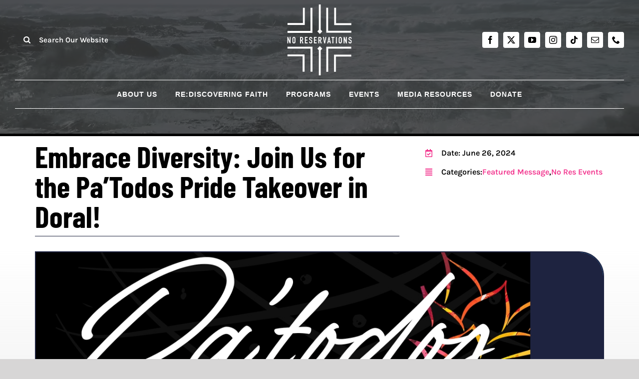

--- FILE ---
content_type: text/html; charset=UTF-8
request_url: https://noreservations.group/embrace-diversity-join-us-for-the-patodos-pride-takeover-in-doral/
body_size: 168163
content:
<!DOCTYPE html>
<html class="avada-html-layout-wide avada-html-header-position-top avada-is-100-percent-template" lang="en-US" prefix="og: http://ogp.me/ns# fb: http://ogp.me/ns/fb#">
<head>
	<meta http-equiv="X-UA-Compatible" content="IE=edge" />
	<meta http-equiv="Content-Type" content="text/html; charset=utf-8"/>
	<meta name="viewport" content="width=device-width, initial-scale=1" />
	<title>Embrace Diversity: Join Us for the Pa&#8217;Todos Pride Takeover in Doral! &#8211; No Reservations Group</title>
<meta name='robots' content='max-image-preview:large' />
	<style>img:is([sizes="auto" i], [sizes^="auto," i]) { contain-intrinsic-size: 3000px 1500px }</style>
	<link rel="alternate" type="application/rss+xml" title="No Reservations Group &raquo; Feed" href="https://noreservations.group/feed/" />
<link rel="alternate" type="application/rss+xml" title="No Reservations Group &raquo; Comments Feed" href="https://noreservations.group/comments/feed/" />
<link rel="alternate" type="text/calendar" title="No Reservations Group &raquo; iCal Feed" href="https://noreservations.group/events/?ical=1" />
					<link rel="shortcut icon" href="https://noreservations.group/wp-content/uploads/2020/01/Favicon-2020.png" type="image/x-icon" />
		
					<!-- Apple Touch Icon -->
			<link rel="apple-touch-icon" sizes="180x180" href="https://noreservations.group/wp-content/uploads/2020/01/Apple-Icon-3.png">
		
					<!-- Android Icon -->
			<link rel="icon" sizes="192x192" href="https://noreservations.group/wp-content/uploads/2020/01/Apple-Icon-1.png">
		
					<!-- MS Edge Icon -->
			<meta name="msapplication-TileImage" content="https://noreservations.group/wp-content/uploads/2020/01/Apple-Icon-2.png">
				<link rel="alternate" type="application/rss+xml" title="No Reservations Group &raquo; Embrace Diversity: Join Us for the Pa&#8217;Todos Pride Takeover in Doral! Comments Feed" href="https://noreservations.group/embrace-diversity-join-us-for-the-patodos-pride-takeover-in-doral/feed/" />
					<meta name="description" content="&quot;So I commend the joy found in living authentically, for there is no greater blessing under the sun than to embrace the fullness of life—eating, drinking, and finding delight in our shared humanity. This joy accompanies us in our journey, enriching our toil and infusing our days with meaning, a gift from the Divine to"/>
				
		<meta property="og:locale" content="en_US"/>
		<meta property="og:type" content="article"/>
		<meta property="og:site_name" content="No Reservations Group"/>
		<meta property="og:title" content="  Embrace Diversity: Join Us for the Pa&#8217;Todos Pride Takeover in Doral!"/>
				<meta property="og:description" content="&quot;So I commend the joy found in living authentically, for there is no greater blessing under the sun than to embrace the fullness of life—eating, drinking, and finding delight in our shared humanity. This joy accompanies us in our journey, enriching our toil and infusing our days with meaning, a gift from the Divine to"/>
				<meta property="og:url" content="https://noreservations.group/embrace-diversity-join-us-for-the-patodos-pride-takeover-in-doral/"/>
										<meta property="article:published_time" content="2024-06-26T02:50:02-05:00"/>
							<meta property="article:modified_time" content="2024-06-26T03:05:06-05:00"/>
								<meta name="author" content="Harold Marrero"/>
								<meta property="og:image" content="https://noreservations.group/wp-content/uploads/2024/06/Pa-Todos-Blog.jpg"/>
		<meta property="og:image:width" content="2400"/>
		<meta property="og:image:height" content="1200"/>
		<meta property="og:image:type" content="image/jpeg"/>
				<script type="text/javascript">
/* <![CDATA[ */
window._wpemojiSettings = {"baseUrl":"https:\/\/s.w.org\/images\/core\/emoji\/16.0.1\/72x72\/","ext":".png","svgUrl":"https:\/\/s.w.org\/images\/core\/emoji\/16.0.1\/svg\/","svgExt":".svg","source":{"concatemoji":"https:\/\/noreservations.group\/wp-includes\/js\/wp-emoji-release.min.js?ver=6.8.3"}};
/*! This file is auto-generated */
!function(s,n){var o,i,e;function c(e){try{var t={supportTests:e,timestamp:(new Date).valueOf()};sessionStorage.setItem(o,JSON.stringify(t))}catch(e){}}function p(e,t,n){e.clearRect(0,0,e.canvas.width,e.canvas.height),e.fillText(t,0,0);var t=new Uint32Array(e.getImageData(0,0,e.canvas.width,e.canvas.height).data),a=(e.clearRect(0,0,e.canvas.width,e.canvas.height),e.fillText(n,0,0),new Uint32Array(e.getImageData(0,0,e.canvas.width,e.canvas.height).data));return t.every(function(e,t){return e===a[t]})}function u(e,t){e.clearRect(0,0,e.canvas.width,e.canvas.height),e.fillText(t,0,0);for(var n=e.getImageData(16,16,1,1),a=0;a<n.data.length;a++)if(0!==n.data[a])return!1;return!0}function f(e,t,n,a){switch(t){case"flag":return n(e,"\ud83c\udff3\ufe0f\u200d\u26a7\ufe0f","\ud83c\udff3\ufe0f\u200b\u26a7\ufe0f")?!1:!n(e,"\ud83c\udde8\ud83c\uddf6","\ud83c\udde8\u200b\ud83c\uddf6")&&!n(e,"\ud83c\udff4\udb40\udc67\udb40\udc62\udb40\udc65\udb40\udc6e\udb40\udc67\udb40\udc7f","\ud83c\udff4\u200b\udb40\udc67\u200b\udb40\udc62\u200b\udb40\udc65\u200b\udb40\udc6e\u200b\udb40\udc67\u200b\udb40\udc7f");case"emoji":return!a(e,"\ud83e\udedf")}return!1}function g(e,t,n,a){var r="undefined"!=typeof WorkerGlobalScope&&self instanceof WorkerGlobalScope?new OffscreenCanvas(300,150):s.createElement("canvas"),o=r.getContext("2d",{willReadFrequently:!0}),i=(o.textBaseline="top",o.font="600 32px Arial",{});return e.forEach(function(e){i[e]=t(o,e,n,a)}),i}function t(e){var t=s.createElement("script");t.src=e,t.defer=!0,s.head.appendChild(t)}"undefined"!=typeof Promise&&(o="wpEmojiSettingsSupports",i=["flag","emoji"],n.supports={everything:!0,everythingExceptFlag:!0},e=new Promise(function(e){s.addEventListener("DOMContentLoaded",e,{once:!0})}),new Promise(function(t){var n=function(){try{var e=JSON.parse(sessionStorage.getItem(o));if("object"==typeof e&&"number"==typeof e.timestamp&&(new Date).valueOf()<e.timestamp+604800&&"object"==typeof e.supportTests)return e.supportTests}catch(e){}return null}();if(!n){if("undefined"!=typeof Worker&&"undefined"!=typeof OffscreenCanvas&&"undefined"!=typeof URL&&URL.createObjectURL&&"undefined"!=typeof Blob)try{var e="postMessage("+g.toString()+"("+[JSON.stringify(i),f.toString(),p.toString(),u.toString()].join(",")+"));",a=new Blob([e],{type:"text/javascript"}),r=new Worker(URL.createObjectURL(a),{name:"wpTestEmojiSupports"});return void(r.onmessage=function(e){c(n=e.data),r.terminate(),t(n)})}catch(e){}c(n=g(i,f,p,u))}t(n)}).then(function(e){for(var t in e)n.supports[t]=e[t],n.supports.everything=n.supports.everything&&n.supports[t],"flag"!==t&&(n.supports.everythingExceptFlag=n.supports.everythingExceptFlag&&n.supports[t]);n.supports.everythingExceptFlag=n.supports.everythingExceptFlag&&!n.supports.flag,n.DOMReady=!1,n.readyCallback=function(){n.DOMReady=!0}}).then(function(){return e}).then(function(){var e;n.supports.everything||(n.readyCallback(),(e=n.source||{}).concatemoji?t(e.concatemoji):e.wpemoji&&e.twemoji&&(t(e.twemoji),t(e.wpemoji)))}))}((window,document),window._wpemojiSettings);
/* ]]> */
</script>
<style id='wp-emoji-styles-inline-css' type='text/css'>

	img.wp-smiley, img.emoji {
		display: inline !important;
		border: none !important;
		box-shadow: none !important;
		height: 1em !important;
		width: 1em !important;
		margin: 0 0.07em !important;
		vertical-align: -0.1em !important;
		background: none !important;
		padding: 0 !important;
	}
</style>
<link rel='stylesheet' id='fusion-dynamic-css-css' href='https://noreservations.group/wp-content/uploads/fusion-styles/d9292f0faf1bdf9f6ed0bcaa321b7b2b.min.css?ver=3.13.3' type='text/css' media='all' />
<script type="text/javascript" src="https://noreservations.group/wp-includes/js/jquery/jquery.min.js?ver=3.7.1" id="jquery-core-js"></script>
<script type="text/javascript" src="https://noreservations.group/wp-includes/js/jquery/jquery-migrate.min.js?ver=3.4.1" id="jquery-migrate-js"></script>
<link rel="https://api.w.org/" href="https://noreservations.group/wp-json/" /><link rel="alternate" title="JSON" type="application/json" href="https://noreservations.group/wp-json/wp/v2/posts/3160" /><link rel="EditURI" type="application/rsd+xml" title="RSD" href="https://noreservations.group/xmlrpc.php?rsd" />
<meta name="generator" content="WordPress 6.8.3" />
<link rel="canonical" href="https://noreservations.group/embrace-diversity-join-us-for-the-patodos-pride-takeover-in-doral/" />
<link rel='shortlink' href='https://noreservations.group/?p=3160' />
<link rel="alternate" title="oEmbed (JSON)" type="application/json+oembed" href="https://noreservations.group/wp-json/oembed/1.0/embed?url=https%3A%2F%2Fnoreservations.group%2Fembrace-diversity-join-us-for-the-patodos-pride-takeover-in-doral%2F" />
<link rel="alternate" title="oEmbed (XML)" type="text/xml+oembed" href="https://noreservations.group/wp-json/oembed/1.0/embed?url=https%3A%2F%2Fnoreservations.group%2Fembrace-diversity-join-us-for-the-patodos-pride-takeover-in-doral%2F&#038;format=xml" />
<meta name="tec-api-version" content="v1"><meta name="tec-api-origin" content="https://noreservations.group"><link rel="alternate" href="https://noreservations.group/wp-json/tribe/events/v1/" /><style type="text/css" id="css-fb-visibility">@media screen and (max-width: 640px){.fusion-no-small-visibility{display:none !important;}body .sm-text-align-center{text-align:center !important;}body .sm-text-align-left{text-align:left !important;}body .sm-text-align-right{text-align:right !important;}body .sm-flex-align-center{justify-content:center !important;}body .sm-flex-align-flex-start{justify-content:flex-start !important;}body .sm-flex-align-flex-end{justify-content:flex-end !important;}body .sm-mx-auto{margin-left:auto !important;margin-right:auto !important;}body .sm-ml-auto{margin-left:auto !important;}body .sm-mr-auto{margin-right:auto !important;}body .fusion-absolute-position-small{position:absolute;top:auto;width:100%;}.awb-sticky.awb-sticky-small{ position: sticky; top: var(--awb-sticky-offset,0); }}@media screen and (min-width: 641px) and (max-width: 1024px){.fusion-no-medium-visibility{display:none !important;}body .md-text-align-center{text-align:center !important;}body .md-text-align-left{text-align:left !important;}body .md-text-align-right{text-align:right !important;}body .md-flex-align-center{justify-content:center !important;}body .md-flex-align-flex-start{justify-content:flex-start !important;}body .md-flex-align-flex-end{justify-content:flex-end !important;}body .md-mx-auto{margin-left:auto !important;margin-right:auto !important;}body .md-ml-auto{margin-left:auto !important;}body .md-mr-auto{margin-right:auto !important;}body .fusion-absolute-position-medium{position:absolute;top:auto;width:100%;}.awb-sticky.awb-sticky-medium{ position: sticky; top: var(--awb-sticky-offset,0); }}@media screen and (min-width: 1025px){.fusion-no-large-visibility{display:none !important;}body .lg-text-align-center{text-align:center !important;}body .lg-text-align-left{text-align:left !important;}body .lg-text-align-right{text-align:right !important;}body .lg-flex-align-center{justify-content:center !important;}body .lg-flex-align-flex-start{justify-content:flex-start !important;}body .lg-flex-align-flex-end{justify-content:flex-end !important;}body .lg-mx-auto{margin-left:auto !important;margin-right:auto !important;}body .lg-ml-auto{margin-left:auto !important;}body .lg-mr-auto{margin-right:auto !important;}body .fusion-absolute-position-large{position:absolute;top:auto;width:100%;}.awb-sticky.awb-sticky-large{ position: sticky; top: var(--awb-sticky-offset,0); }}</style>		<script type="text/javascript">
			var doc = document.documentElement;
			doc.setAttribute( 'data-useragent', navigator.userAgent );
		</script>
		<!-- Global site tag (gtag.js) - Google Analytics -->
<script async src="https://www.googletagmanager.com/gtag/js?id=UA-76602315-1"></script>
<script>
  window.dataLayer = window.dataLayer || [];
  function gtag(){dataLayer.push(arguments);}
  gtag('js', new Date());

  gtag('config', 'UA-76602315-1');
</script>
	<meta name="google-site-verification" content="LkHzkeLwKv9fcBkz-hFi-h8kSP99d6SS6J-x6eTPeuo" /></head>

<body class="wp-singular post-template-default single single-post postid-3160 single-format-standard wp-theme-Avada tribe-no-js fusion-image-hovers fusion-pagination-sizing fusion-button_type-flat fusion-button_span-no fusion-button_gradient-linear avada-image-rollover-circle-yes avada-image-rollover-yes avada-image-rollover-direction-fade fusion-body ltr no-tablet-sticky-header no-mobile-sticky-header no-mobile-slidingbar no-mobile-totop fusion-disable-outline fusion-sub-menu-fade mobile-logo-pos-left layout-wide-mode avada-has-boxed-modal-shadow- layout-scroll-offset-full avada-has-zero-margin-offset-top fusion-top-header menu-text-align-center mobile-menu-design-flyout fusion-show-pagination-text fusion-header-layout-v3 avada-responsive avada-footer-fx-none avada-menu-highlight-style-bottombar fusion-search-form-classic fusion-main-menu-search-dropdown fusion-avatar-circle avada-dropdown-styles avada-blog-layout-grid avada-blog-archive-layout-grid avada-ec-not-100-width avada-ec-meta-layout-below_content avada-header-shadow-no avada-menu-icon-position-left avada-has-mainmenu-dropdown-divider avada-has-breadcrumb-mobile-hidden avada-has-pagetitlebar-retina-bg-image avada-has-titlebar-hide avada-has-footer-widget-bg-image avada-header-border-color-full-transparent avada-has-header-bg-image avada-header-bg-no-repeat avada-has-transparent-timeline_color avada-has-pagination-width_height avada-flyout-menu-direction-fade avada-ec-views-v2" data-awb-post-id="3160">
		<a class="skip-link screen-reader-text" href="#content">Skip to content</a>

	<div id="boxed-wrapper">
		
		<div id="wrapper" class="fusion-wrapper">
			<div id="home" style="position:relative;top:-1px;"></div>
												<div class="fusion-tb-header"><div class="fusion-fullwidth fullwidth-box fusion-builder-row-1 fusion-flex-container video-background has-pattern-background has-mask-background hundred-percent-fullwidth non-hundred-percent-height-scrolling fusion-no-small-visibility fusion-no-medium-visibility fusion-custom-z-index" style="--link_color: var(--awb-custom_color_12);--awb-border-sizes-bottom:5px;--awb-border-color:var(--awb-color8);--awb-border-radius-top-left:0px;--awb-border-radius-top-right:0px;--awb-border-radius-bottom-right:0px;--awb-border-radius-bottom-left:0px;--awb-z-index:20000;--awb-padding-bottom:50px;--awb-background-color:rgba(51,51,51,0.8);--awb-flex-wrap:wrap;" ><div class="fullwidth-video"><video preload="auto" autoplay playsinline loop muted><source src="https://xeromedia.group/wp-content/uploads/2024/08/The-Power-of-the-Sea.mp4" type="video/mp4"></video></div><div class="fullwidth-overlay" style="background-color:rgba(51,51,51,0.8);"></div><div class="fusion-builder-row fusion-row fusion-flex-align-items-stretch fusion-flex-justify-content-center fusion-flex-content-wrap" style="width:calc( 100% + 0px ) !important;max-width:calc( 100% + 0px ) !important;margin-left: calc(-0px / 2 );margin-right: calc(-0px / 2 );"><div class="fusion-layout-column fusion_builder_column fusion-builder-column-0 fusion_builder_column_1_4 1_4 fusion-flex-column" style="--awb-bg-size:cover;--awb-width-large:25%;--awb-margin-top-large:0px;--awb-spacing-right-large:0px;--awb-margin-bottom-large:0px;--awb-spacing-left-large:0px;--awb-width-medium:100%;--awb-order-medium:0;--awb-spacing-right-medium:0px;--awb-spacing-left-medium:0px;--awb-width-small:33.333333333333%;--awb-order-small:0;--awb-spacing-right-small:0px;--awb-spacing-left-small:0px;"><div class="fusion-column-wrapper fusion-column-has-shadow fusion-flex-justify-content-center fusion-content-layout-column"><div class="fusion-search-element fusion-search-element-1 fusion-search-form-clean" style="--awb-input-height:48px;--awb-border-radius:0px;--awb-border-size-top:0px;--awb-border-size-right:0px;--awb-border-size-bottom:0px;--awb-border-size-left:0px;--awb-text-color:#ffffff;--awb-border-color:rgba(255,255,255,0);--awb-focus-border-color:#ffffff;--awb-text-size:15px;--awb-bg-color:rgba(255,255,255,0);">		<form role="search" class="searchform fusion-search-form  fusion-search-form-clean" method="get" action="https://noreservations.group/">
			<div class="fusion-search-form-content">

				
				<div class="fusion-search-field search-field">
					<label><span class="screen-reader-text">Search for:</span>
													<input type="search" value="" name="s" class="s" placeholder="Search Our Website" required aria-required="true" aria-label="Search Our Website"/>
											</label>
				</div>
				<div class="fusion-search-button search-button">
					<input type="submit" class="fusion-search-submit searchsubmit" aria-label="Search" value="&#xf002;" />
									</div>

				<input type="hidden" name="post_type[]" value="any" /><input type="hidden" name="search_limit_to_post_titles" value="0" /><input type="hidden" name="add_woo_product_skus" value="0" /><input type="hidden" name="fs" value="1" />
			</div>


			
		</form>
		</div></div></div><div class="fusion-layout-column fusion_builder_column fusion-builder-column-1 fusion_builder_column_1_2 1_2 fusion-flex-column" style="--awb-bg-size:cover;--awb-border-color:#ffffff;--awb-border-style:solid;--awb-width-large:50%;--awb-margin-top-large:0px;--awb-spacing-right-large:0px;--awb-margin-bottom-large:0px;--awb-spacing-left-large:0px;--awb-width-medium:100%;--awb-order-medium:0;--awb-spacing-right-medium:0px;--awb-spacing-left-medium:0px;--awb-width-small:33.333333333333%;--awb-order-small:0;--awb-spacing-right-small:0px;--awb-spacing-left-small:0px;"><div class="fusion-column-wrapper fusion-column-has-shadow fusion-flex-justify-content-center fusion-content-layout-column"><div class="fusion-image-element " style="text-align:center;--awb-max-width:160px;--awb-caption-title-font-family:var(--h2_typography-font-family);--awb-caption-title-font-weight:var(--h2_typography-font-weight);--awb-caption-title-font-style:var(--h2_typography-font-style);--awb-caption-title-size:var(--h2_typography-font-size);--awb-caption-title-transform:var(--h2_typography-text-transform);--awb-caption-title-line-height:var(--h2_typography-line-height);--awb-caption-title-letter-spacing:var(--h2_typography-letter-spacing);"><span class=" fusion-imageframe imageframe-none imageframe-1 hover-type-none"><a class="fusion-no-lightbox" href="https://noreservations.group/" target="_self" aria-label="Logo 2020"><img fetchpriority="high" decoding="async" width="250" height="250" alt="No Reservations Group" src="https://noreservations.group/wp-content/uploads/2020/01/Logo-2020-1.png" class="img-responsive wp-image-1328" srcset="https://noreservations.group/wp-content/uploads/2020/01/Logo-2020-1-200x200.png 200w, https://noreservations.group/wp-content/uploads/2020/01/Logo-2020-1.png 250w" sizes="(max-width: 1024px) 100vw, (max-width: 640px) 100vw, 250px" /></a></span></div></div></div><div class="fusion-layout-column fusion_builder_column fusion-builder-column-2 fusion_builder_column_1_4 1_4 fusion-flex-column" style="--awb-bg-size:cover;--awb-width-large:25%;--awb-margin-top-large:0px;--awb-spacing-right-large:0px;--awb-margin-bottom-large:0px;--awb-spacing-left-large:0px;--awb-width-medium:100%;--awb-order-medium:0;--awb-spacing-right-medium:0px;--awb-spacing-left-medium:0px;--awb-width-small:33.333333333333%;--awb-order-small:0;--awb-spacing-right-small:0px;--awb-spacing-left-small:0px;"><div class="fusion-column-wrapper fusion-column-has-shadow fusion-flex-justify-content-center fusion-content-layout-column"><div class="fusion-social-links fusion-social-links-1" style="--awb-margin-top:0px;--awb-margin-right:0px;--awb-margin-bottom:0px;--awb-margin-left:0px;--awb-alignment:right;--awb-box-border-top:0px;--awb-box-border-right:0px;--awb-box-border-bottom:0px;--awb-box-border-left:0px;--awb-icon-colors-hover:var(--awb-custom_color_12);--awb-box-colors-hover:var(--awb-color3);--awb-box-border-color:var(--awb-custom_color_11);--awb-box-border-color-hover:var(--awb-custom_color_11);"><div class="fusion-social-networks boxed-icons color-type-custom"><div class="fusion-social-networks-wrapper"><a class="fusion-social-network-icon fusion-tooltip fusion-facebook awb-icon-facebook" style="color:var(--awb-color8);font-size:16px;width:16px;background-color:var(--awb-color1);border-color:var(--awb-color1);border-radius:4px;" data-placement="top" data-title="Facebook" data-toggle="tooltip" title="Facebook" aria-label="facebook" target="_blank" rel="noopener noreferrer" href="https://www.facebook.com/noreservationsgroup"></a><a class="fusion-social-network-icon fusion-tooltip fusion-twitter awb-icon-twitter" style="color:var(--awb-color8);font-size:16px;width:16px;background-color:var(--awb-color1);border-color:var(--awb-color1);border-radius:4px;" data-placement="top" data-title="X" data-toggle="tooltip" title="X" aria-label="twitter" target="_blank" rel="noopener noreferrer" href="https://twitter.com/noresgroup"></a><a class="fusion-social-network-icon fusion-tooltip fusion-youtube awb-icon-youtube" style="color:var(--awb-color8);font-size:16px;width:16px;background-color:var(--awb-color1);border-color:var(--awb-color1);border-radius:4px;" data-placement="top" data-title="YouTube" data-toggle="tooltip" title="YouTube" aria-label="youtube" target="_blank" rel="noopener noreferrer" href="https://www.youtube.com/@noreservationsgroup"></a><a class="fusion-social-network-icon fusion-tooltip fusion-instagram awb-icon-instagram" style="color:var(--awb-color8);font-size:16px;width:16px;background-color:var(--awb-color1);border-color:var(--awb-color1);border-radius:4px;" data-placement="top" data-title="Instagram" data-toggle="tooltip" title="Instagram" aria-label="instagram" target="_blank" rel="noopener noreferrer" href="https://www.instagram.com/noreservationsgroup"></a><a class="fusion-social-network-icon fusion-tooltip fusion-tiktok awb-icon-tiktok" style="color:var(--awb-color8);font-size:16px;width:16px;background-color:var(--awb-color1);border-color:var(--awb-color1);border-radius:4px;" data-placement="top" data-title="Tiktok" data-toggle="tooltip" title="Tiktok" aria-label="tiktok" target="_blank" rel="noopener noreferrer" href="https://www.tiktok.com/@noreservationsgroup"></a><a class="fusion-social-network-icon fusion-tooltip fusion-mail awb-icon-mail" style="color:var(--awb-color8);font-size:16px;width:16px;background-color:var(--awb-color1);border-color:var(--awb-color1);border-radius:4px;" data-placement="top" data-title="Email" data-toggle="tooltip" title="Email" aria-label="mail" target="_blank" rel="noopener noreferrer" href="mailto:i&#110;f&#111;&#064;&#110;&#111;&#114;es&#101;&#114;v&#097;t&#105;&#111;ns.g&#114;&#111;&#117;p"></a><a class="fusion-social-network-icon fusion-tooltip fusion-phone awb-icon-phone" style="color:var(--awb-color8);font-size:16px;width:16px;background-color:var(--awb-color1);border-color:var(--awb-color1);border-radius:4px;" data-placement="top" data-title="Phone" data-toggle="tooltip" title="Phone" aria-label="phone" target="_self" rel="noopener noreferrer" href="tel:3058072369"></a></div></div></div></div></div><div class="fusion-layout-column fusion_builder_column fusion-builder-column-3 fusion_builder_column_1_1 1_1 fusion-flex-column" style="--awb-bg-size:cover;--awb-border-color:#ffffff;--awb-border-top:1px;--awb-border-bottom:1px;--awb-border-style:solid;--awb-width-large:100%;--awb-margin-top-large:0px;--awb-spacing-right-large:0px;--awb-margin-bottom-large:0px;--awb-spacing-left-large:0px;--awb-width-medium:100%;--awb-order-medium:0;--awb-spacing-right-medium:0px;--awb-spacing-left-medium:0px;--awb-width-small:100%;--awb-order-small:0;--awb-spacing-right-small:0px;--awb-spacing-left-small:0px;"><div class="fusion-column-wrapper fusion-column-has-shadow fusion-flex-justify-content-center fusion-content-layout-column"><nav class="awb-menu awb-menu_row awb-menu_em-hover mobile-mode-collapse-to-button awb-menu_icons-left awb-menu_dc-no mobile-trigger-fullwidth-on awb-menu_mobile-toggle awb-menu_indent-left awb-menu_mt-fullwidth mobile-size-column-relative loading mega-menu-loading awb-menu_desktop awb-menu_dropdown awb-menu_expand-right awb-menu_transition-fade fusion-no-small-visibility fusion-no-medium-visibility" style="--awb-font-size:14px;--awb-line-height:1.2em;--awb-text-transform:uppercase;--awb-gap:36px;--awb-align-items:center;--awb-justify-content:center;--awb-items-padding-top:3px;--awb-items-padding-bottom:3px;--awb-border-bottom:1px;--awb-color:#ffffff;--awb-letter-spacing:1px;--awb-active-color:#ffffff;--awb-active-border-bottom:1px;--awb-active-border-color:#ffffff;--awb-submenu-color:#0d0e0f;--awb-submenu-sep-color:rgba(226,226,228,0);--awb-submenu-border-radius-top-left:4px;--awb-submenu-border-radius-top-right:4px;--awb-submenu-border-radius-bottom-right:4px;--awb-submenu-border-radius-bottom-left:4px;--awb-submenu-active-bg:#0d0e0f;--awb-submenu-active-color:#ffffff;--awb-submenu-space:4px;--awb-submenu-font-size:16px;--awb-submenu-text-transform:none;--awb-icons-color:#ffffff;--awb-icons-hover-color:#ffffff;--awb-main-justify-content:flex-start;--awb-mobile-nav-button-align-hor:center;--awb-mobile-color:#0d0e0f;--awb-mobile-active-bg:#efc22f;--awb-mobile-active-color:#0d0e0f;--awb-mobile-trigger-font-size:18px;--awb-trigger-padding-top:14px;--awb-trigger-padding-bottom:14px;--awb-mobile-trigger-color:#ffffff;--awb-mobile-trigger-background-color:rgba(255,255,255,0);--awb-mobile-font-size:14px;--awb-mobile-text-transform:uppercase;--awb-mobile-line-height:1.2em;--awb-mobile-letter-spacing:1px;--awb-mobile-sep-color:rgba(12,13,14,0);--awb-justify-title:flex-start;--awb-mobile-justify:flex-start;--awb-mobile-caret-left:auto;--awb-mobile-caret-right:0;--awb-fusion-font-family-typography:Arial, Helvetica, sans-serif;--awb-fusion-font-style-typography:normal;--awb-fusion-font-weight-typography:700;--awb-fusion-font-family-submenu-typography:inherit;--awb-fusion-font-style-submenu-typography:normal;--awb-fusion-font-weight-submenu-typography:400;--awb-fusion-font-family-mobile-typography:Arial, Helvetica, sans-serif;--awb-fusion-font-style-mobile-typography:normal;--awb-fusion-font-weight-mobile-typography:700;" aria-label="Main Menu" data-breakpoint="850" data-count="0" data-transition-type="center-grow" data-transition-time="300" data-expand="right"><button type="button" class="awb-menu__m-toggle" aria-expanded="false" aria-controls="menu-main-menu"><span class="awb-menu__m-toggle-inner"><span class="collapsed-nav-text">Explore</span><span class="awb-menu__m-collapse-icon"><span class="awb-menu__m-collapse-icon-open fa-bars fas"></span><span class="awb-menu__m-collapse-icon-close fa-times fas"></span></span></span></button><ul id="menu-main-menu" class="fusion-menu awb-menu__main-ul awb-menu__main-ul_row"><li  id="menu-item-1413"  class="menu-item menu-item-type-post_type menu-item-object-page menu-item-has-children menu-item-1413 awb-menu__li awb-menu__main-li awb-menu__main-li_regular"  data-item-id="1413"><span class="awb-menu__main-background-default awb-menu__main-background-default_center-grow"></span><span class="awb-menu__main-background-active awb-menu__main-background-active_center-grow"></span><a  href="https://noreservations.group/about-us/" class="awb-menu__main-a awb-menu__main-a_regular"><span class="menu-text">About Us</span><span class="awb-menu__open-nav-submenu-hover"></span></a><button type="button" aria-label="Open submenu of About Us" aria-expanded="false" class="awb-menu__open-nav-submenu_mobile awb-menu__open-nav-submenu_main"></button><ul class="awb-menu__sub-ul awb-menu__sub-ul_main"><li  id="menu-item-2095"  class="menu-item menu-item-type-post_type menu-item-object-page menu-item-2095 awb-menu__li awb-menu__sub-li" ><a  href="https://noreservations.group/our-pastors-and-mission/" class="awb-menu__sub-a"><span>Our Pastors &#038; Mission</span></a></li><li  id="menu-item-2096"  class="menu-item menu-item-type-post_type menu-item-object-page menu-item-2096 awb-menu__li awb-menu__sub-li" ><a  href="https://noreservations.group/authenticity-disclaimer/" class="awb-menu__sub-a"><span>Authenticity Disclaimer</span></a></li><li  id="menu-item-1407"  class="menu-item menu-item-type-post_type menu-item-object-page menu-item-1407 awb-menu__li awb-menu__sub-li" ><a  href="https://noreservations.group/why-no-reservations/" class="awb-menu__sub-a"><span>Why No Reservations?</span></a></li><li  id="menu-item-2094"  class="menu-item menu-item-type-post_type menu-item-object-page menu-item-2094 awb-menu__li awb-menu__sub-li" ><a  href="https://noreservations.group/analytic-faith/" class="awb-menu__sub-a"><span>Analytic Faith</span></a></li><li  id="menu-item-2093"  class="menu-item menu-item-type-post_type menu-item-object-page menu-item-2093 awb-menu__li awb-menu__sub-li" ><a  href="https://noreservations.group/seek/" class="awb-menu__sub-a"><span>The S.E.E.K. Method</span></a></li><li  id="menu-item-1435"  class="menu-item menu-item-type-post_type menu-item-object-page menu-item-1435 awb-menu__li awb-menu__sub-li" ><a  href="https://noreservations.group/connect-with-us/" class="awb-menu__sub-a"><span>Connect With Us</span></a></li></ul></li><li  id="menu-item-1403"  class="menu-item menu-item-type-post_type menu-item-object-page menu-item-has-children menu-item-1403 awb-menu__li awb-menu__main-li awb-menu__main-li_regular"  data-item-id="1403"><span class="awb-menu__main-background-default awb-menu__main-background-default_center-grow"></span><span class="awb-menu__main-background-active awb-menu__main-background-active_center-grow"></span><a  href="https://noreservations.group/rediscovering-faith/" class="awb-menu__main-a awb-menu__main-a_regular"><span class="menu-text">Re:Discovering Faith</span><span class="awb-menu__open-nav-submenu-hover"></span></a><button type="button" aria-label="Open submenu of Re:Discovering Faith" aria-expanded="false" class="awb-menu__open-nav-submenu_mobile awb-menu__open-nav-submenu_main"></button><ul class="awb-menu__sub-ul awb-menu__sub-ul_main"><li  id="menu-item-2100"  class="menu-item menu-item-type-post_type menu-item-object-page menu-item-2100 awb-menu__li awb-menu__sub-li" ><a  href="https://noreservations.group/collective-faith-concepts/" class="awb-menu__sub-a"><span>Collective Faith Concepts</span></a></li><li  id="menu-item-2750"  class="menu-item menu-item-type-post_type menu-item-object-page menu-item-2750 awb-menu__li awb-menu__sub-li" ><a  href="https://noreservations.group/songs-of-the-soul/" class="awb-menu__sub-a"><span>Songs of the Soul</span></a></li><li  id="menu-item-1545"  class="menu-item menu-item-type-post_type menu-item-object-page menu-item-1545 awb-menu__li awb-menu__sub-li" ><a  href="https://noreservations.group/sunday-school-theology/" class="awb-menu__sub-a"><span>Sunday School Theology</span></a></li><li  id="menu-item-1433"  class="menu-item menu-item-type-post_type menu-item-object-page menu-item-1433 awb-menu__li awb-menu__sub-li" ><a  href="https://noreservations.group/faith-questions/" class="awb-menu__sub-a"><span>Faith Questions</span></a></li><li  id="menu-item-1408"  class="menu-item menu-item-type-post_type menu-item-object-page menu-item-1408 awb-menu__li awb-menu__sub-li" ><a  href="https://noreservations.group/our-faith-network/" class="awb-menu__sub-a"><span>Our Faith Network</span></a></li><li  id="menu-item-1409"  class="menu-item menu-item-type-post_type menu-item-object-page menu-item-1409 awb-menu__li awb-menu__sub-li" ><a  href="https://noreservations.group/community-partners/" class="awb-menu__sub-a"><span>Community Partners</span></a></li></ul></li><li  id="menu-item-1417"  class="menu-item menu-item-type-post_type menu-item-object-page menu-item-has-children menu-item-1417 awb-menu__li awb-menu__main-li awb-menu__main-li_regular"  data-item-id="1417"><span class="awb-menu__main-background-default awb-menu__main-background-default_center-grow"></span><span class="awb-menu__main-background-active awb-menu__main-background-active_center-grow"></span><a  href="https://noreservations.group/programs/" class="awb-menu__main-a awb-menu__main-a_regular"><span class="menu-text">Programs</span><span class="awb-menu__open-nav-submenu-hover"></span></a><button type="button" aria-label="Open submenu of Programs" aria-expanded="false" class="awb-menu__open-nav-submenu_mobile awb-menu__open-nav-submenu_main"></button><ul class="awb-menu__sub-ul awb-menu__sub-ul_main"><li  id="menu-item-2092"  class="menu-item menu-item-type-post_type menu-item-object-page menu-item-2092 awb-menu__li awb-menu__sub-li" ><a  href="https://noreservations.group/reconnect/" class="awb-menu__sub-a"><span>Re:Connect</span></a></li><li  id="menu-item-1423"  class="menu-item menu-item-type-post_type menu-item-object-page menu-item-1423 awb-menu__li awb-menu__sub-li" ><a  href="https://noreservations.group/redefine/" class="awb-menu__sub-a"><span>Re:Define</span></a></li><li  id="menu-item-1426"  class="menu-item menu-item-type-post_type menu-item-object-page menu-item-1426 awb-menu__li awb-menu__sub-li" ><a  href="https://noreservations.group/wine-club/" class="awb-menu__sub-a"><span>Wine Club</span></a></li><li  id="menu-item-2339"  class="menu-item menu-item-type-post_type menu-item-object-page menu-item-2339 awb-menu__li awb-menu__sub-li" ><a  href="https://noreservations.group/psychoanalysis/" class="awb-menu__sub-a"><span>Psychoanalysis</span></a></li><li  id="menu-item-2091"  class="menu-item menu-item-type-post_type menu-item-object-page menu-item-2091 awb-menu__li awb-menu__sub-li" ><a  href="https://noreservations.group/second-tier-ministry/" class="awb-menu__sub-a"><span>Second Tier Ministry</span></a></li></ul></li><li  id="menu-item-1935"  class="menu-item menu-item-type-custom menu-item-object-custom menu-item-has-children menu-item-1935 awb-menu__li awb-menu__main-li awb-menu__main-li_regular"  data-item-id="1935"><span class="awb-menu__main-background-default awb-menu__main-background-default_center-grow"></span><span class="awb-menu__main-background-active awb-menu__main-background-active_center-grow"></span><a  href="https://noreservations.group/events/month/" class="awb-menu__main-a awb-menu__main-a_regular"><span class="menu-text">Events</span><span class="awb-menu__open-nav-submenu-hover"></span></a><button type="button" aria-label="Open submenu of Events" aria-expanded="false" class="awb-menu__open-nav-submenu_mobile awb-menu__open-nav-submenu_main"></button><ul class="awb-menu__sub-ul awb-menu__sub-ul_main"><li  id="menu-item-3138"  class="menu-item menu-item-type-post_type menu-item-object-page menu-item-3138 awb-menu__li awb-menu__sub-li" ><a  href="https://noreservations.group/patodos/" class="awb-menu__sub-a"><span>Pa’Todos Takeover Events</span></a></li></ul></li><li  id="menu-item-1420"  class="menu-item menu-item-type-post_type menu-item-object-page menu-item-has-children menu-item-1420 awb-menu__li awb-menu__main-li awb-menu__main-li_regular"  data-item-id="1420"><span class="awb-menu__main-background-default awb-menu__main-background-default_center-grow"></span><span class="awb-menu__main-background-active awb-menu__main-background-active_center-grow"></span><a  href="https://noreservations.group/media/" class="awb-menu__main-a awb-menu__main-a_regular"><span class="menu-text">Media Resources</span><span class="awb-menu__open-nav-submenu-hover"></span></a><button type="button" aria-label="Open submenu of Media Resources" aria-expanded="false" class="awb-menu__open-nav-submenu_mobile awb-menu__open-nav-submenu_main"></button><ul class="awb-menu__sub-ul awb-menu__sub-ul_main"><li  id="menu-item-1404"  class="menu-item menu-item-type-post_type menu-item-object-page menu-item-1404 awb-menu__li awb-menu__sub-li" ><a  href="https://noreservations.group/weekly-message/" class="awb-menu__sub-a"><span>Weekly Message</span></a></li><li  id="menu-item-1405"  class="menu-item menu-item-type-post_type menu-item-object-page menu-item-1405 awb-menu__li awb-menu__sub-li" ><a  href="https://noreservations.group/blog/" class="awb-menu__sub-a"><span>No Res Blog</span></a></li></ul></li><li  id="menu-item-1429"  class="menu-item menu-item-type-post_type menu-item-object-page menu-item-1429 awb-menu__li awb-menu__main-li awb-menu__main-li_regular"  data-item-id="1429"><span class="awb-menu__main-background-default awb-menu__main-background-default_center-grow"></span><span class="awb-menu__main-background-active awb-menu__main-background-active_center-grow"></span><a  href="https://noreservations.group/donate/" class="awb-menu__main-a awb-menu__main-a_regular"><span class="menu-text">Donate</span></a></li></ul></nav></div></div></div></div><div class="fusion-fullwidth fullwidth-box fusion-builder-row-2 fusion-flex-container video-background has-pattern-background has-mask-background hundred-percent-fullwidth non-hundred-percent-height-scrolling fusion-no-large-visibility fusion-custom-z-index" style="--link_color: var(--awb-custom_color_12);--awb-border-sizes-bottom:5px;--awb-border-color:var(--awb-color8);--awb-border-radius-top-left:0px;--awb-border-radius-top-right:0px;--awb-border-radius-bottom-right:0px;--awb-border-radius-bottom-left:0px;--awb-z-index:20000;--awb-padding-bottom:50px;--awb-background-color:rgba(51,51,51,0.8);--awb-flex-wrap:wrap;" ><div class="fullwidth-video"><video preload="auto" autoplay playsinline loop muted><source src="https://xeromedia.group/wp-content/uploads/2024/08/The-Power-of-the-Sea.mp4" type="video/mp4"></video></div><div class="fullwidth-overlay" style="background-color:rgba(51,51,51,0.8);"></div><div class="fusion-builder-row fusion-row fusion-flex-align-items-stretch fusion-flex-justify-content-center fusion-flex-content-wrap" style="width:calc( 100% + 0px ) !important;max-width:calc( 100% + 0px ) !important;margin-left: calc(-0px / 2 );margin-right: calc(-0px / 2 );"><div class="fusion-layout-column fusion_builder_column fusion-builder-column-4 fusion_builder_column_1_1 1_1 fusion-flex-column" style="--awb-bg-size:cover;--awb-border-color:#ffffff;--awb-border-style:solid;--awb-width-large:100%;--awb-margin-top-large:0px;--awb-spacing-right-large:0px;--awb-margin-bottom-large:0px;--awb-spacing-left-large:0px;--awb-width-medium:100%;--awb-order-medium:0;--awb-spacing-right-medium:0px;--awb-spacing-left-medium:0px;--awb-width-small:33.333333333333%;--awb-order-small:0;--awb-spacing-right-small:0px;--awb-spacing-left-small:0px;"><div class="fusion-column-wrapper fusion-column-has-shadow fusion-flex-justify-content-center fusion-content-layout-column"><div class="fusion-image-element " style="text-align:center;--awb-max-width:160px;--awb-caption-title-font-family:var(--h2_typography-font-family);--awb-caption-title-font-weight:var(--h2_typography-font-weight);--awb-caption-title-font-style:var(--h2_typography-font-style);--awb-caption-title-size:var(--h2_typography-font-size);--awb-caption-title-transform:var(--h2_typography-text-transform);--awb-caption-title-line-height:var(--h2_typography-line-height);--awb-caption-title-letter-spacing:var(--h2_typography-letter-spacing);"><span class=" fusion-imageframe imageframe-none imageframe-2 hover-type-none"><a class="fusion-no-lightbox" href="https://noreservations.group/" target="_self" aria-label="Logo 2020"><img decoding="async" width="250" height="250" alt="No Reservations Group" src="https://noreservations.group/wp-content/uploads/2020/01/Logo-2020-1.png" class="img-responsive wp-image-1328" srcset="https://noreservations.group/wp-content/uploads/2020/01/Logo-2020-1-200x200.png 200w, https://noreservations.group/wp-content/uploads/2020/01/Logo-2020-1.png 250w" sizes="(max-width: 1024px) 100vw, (max-width: 640px) 100vw, 250px" /></a></span></div><div class="fusion-social-links fusion-social-links-2" style="--awb-margin-top:12px;--awb-margin-right:0px;--awb-margin-bottom:12px;--awb-margin-left:0px;--awb-alignment:center;--awb-box-border-top:0px;--awb-box-border-right:0px;--awb-box-border-bottom:0px;--awb-box-border-left:0px;--awb-icon-colors-hover:var(--awb-custom_color_12);--awb-box-colors-hover:var(--awb-color3);--awb-box-border-color:var(--awb-custom_color_11);--awb-box-border-color-hover:var(--awb-custom_color_11);"><div class="fusion-social-networks boxed-icons color-type-custom"><div class="fusion-social-networks-wrapper"><a class="fusion-social-network-icon fusion-tooltip fusion-facebook awb-icon-facebook" style="color:var(--awb-color8);font-size:16px;width:16px;background-color:var(--awb-color1);border-color:var(--awb-color1);border-radius:4px;" data-placement="top" data-title="Facebook" data-toggle="tooltip" title="Facebook" aria-label="facebook" target="_blank" rel="noopener noreferrer" href="https://www.facebook.com/noreservationsgroup"></a><a class="fusion-social-network-icon fusion-tooltip fusion-twitter awb-icon-twitter" style="color:var(--awb-color8);font-size:16px;width:16px;background-color:var(--awb-color1);border-color:var(--awb-color1);border-radius:4px;" data-placement="top" data-title="X" data-toggle="tooltip" title="X" aria-label="twitter" target="_blank" rel="noopener noreferrer" href="https://twitter.com/noresgroup"></a><a class="fusion-social-network-icon fusion-tooltip fusion-youtube awb-icon-youtube" style="color:var(--awb-color8);font-size:16px;width:16px;background-color:var(--awb-color1);border-color:var(--awb-color1);border-radius:4px;" data-placement="top" data-title="YouTube" data-toggle="tooltip" title="YouTube" aria-label="youtube" target="_blank" rel="noopener noreferrer" href="https://www.youtube.com/@noreservationsgroup"></a><a class="fusion-social-network-icon fusion-tooltip fusion-instagram awb-icon-instagram" style="color:var(--awb-color8);font-size:16px;width:16px;background-color:var(--awb-color1);border-color:var(--awb-color1);border-radius:4px;" data-placement="top" data-title="Instagram" data-toggle="tooltip" title="Instagram" aria-label="instagram" target="_blank" rel="noopener noreferrer" href="https://www.instagram.com/noreservationsgroup"></a><a class="fusion-social-network-icon fusion-tooltip fusion-tiktok awb-icon-tiktok" style="color:var(--awb-color8);font-size:16px;width:16px;background-color:var(--awb-color1);border-color:var(--awb-color1);border-radius:4px;" data-placement="top" data-title="Tiktok" data-toggle="tooltip" title="Tiktok" aria-label="tiktok" target="_blank" rel="noopener noreferrer" href="https://www.tiktok.com/@noreservationsgroup"></a><a class="fusion-social-network-icon fusion-tooltip fusion-mail awb-icon-mail" style="color:var(--awb-color8);font-size:16px;width:16px;background-color:var(--awb-color1);border-color:var(--awb-color1);border-radius:4px;" data-placement="top" data-title="Email" data-toggle="tooltip" title="Email" aria-label="mail" target="_blank" rel="noopener noreferrer" href="mailto:&#105;n&#102;o&#064;no&#114;&#101;&#115;&#101;&#114;&#118;&#097;t&#105;o&#110;&#115;&#046;g&#114;ou&#112;"></a><a class="fusion-social-network-icon fusion-tooltip fusion-phone awb-icon-phone" style="color:var(--awb-color8);font-size:16px;width:16px;background-color:var(--awb-color1);border-color:var(--awb-color1);border-radius:4px;" data-placement="top" data-title="Phone" data-toggle="tooltip" title="Phone" aria-label="phone" target="_self" rel="noopener noreferrer" href="tel:3058072369"></a></div></div></div></div></div><div class="fusion-layout-column fusion_builder_column fusion-builder-column-5 fusion_builder_column_1_1 1_1 fusion-flex-column" style="--awb-bg-size:cover;--awb-border-color:#ffffff;--awb-border-top:1px;--awb-border-bottom:1px;--awb-border-style:solid;--awb-width-large:100%;--awb-margin-top-large:0px;--awb-spacing-right-large:0px;--awb-margin-bottom-large:0px;--awb-spacing-left-large:0px;--awb-width-medium:100%;--awb-order-medium:0;--awb-spacing-right-medium:0px;--awb-spacing-left-medium:0px;--awb-width-small:100%;--awb-order-small:0;--awb-spacing-right-small:0px;--awb-spacing-left-small:0px;"><div class="fusion-column-wrapper fusion-column-has-shadow fusion-flex-justify-content-center fusion-content-layout-column"><nav class="awb-menu awb-menu_row awb-menu_em-hover mobile-mode-collapse-to-button awb-menu_icons-left awb-menu_dc-yes mobile-trigger-fullwidth-on awb-menu_mobile-toggle awb-menu_indent-left awb-menu_mt-fullwidth mobile-size-full-absolute loading mega-menu-loading awb-menu_desktop awb-menu_dropdown awb-menu_expand-right awb-menu_transition-fade fusion-no-large-visibility" style="--awb-main-justify-content:flex-start;--awb-mobile-nav-button-align-hor:center;--awb-mobile-color:var(--awb-color8);--awb-mobile-trigger-font-size:20px;--awb-trigger-padding-top:14px;--awb-trigger-padding-bottom:14px;--awb-mobile-trigger-color:var(--awb-color1);--awb-mobile-trigger-background-color:rgba(221,219,219,0);--awb-mobile-nav-trigger-bottom-margin:;--awb-mobile-font-size:14px;--awb-mobile-text-transform:uppercase;--awb-mobile-line-height:1.2em;--awb-mobile-letter-spacing:1px;--awb-mobile-sep-color:var(--awb-custom_color_12);--awb-mobile-justify:flex-start;--awb-mobile-caret-left:auto;--awb-mobile-caret-right:0;--awb-fusion-font-family-typography:inherit;--awb-fusion-font-style-typography:normal;--awb-fusion-font-weight-typography:400;--awb-fusion-font-family-submenu-typography:inherit;--awb-fusion-font-style-submenu-typography:normal;--awb-fusion-font-weight-submenu-typography:400;--awb-fusion-font-family-mobile-typography:Arial, Helvetica, sans-serif;--awb-fusion-font-style-mobile-typography:normal;--awb-fusion-font-weight-mobile-typography:700;" aria-label="Main Menu" data-breakpoint="10000" data-count="1" data-transition-type="fade" data-transition-time="300" data-expand="right"><button type="button" class="awb-menu__m-toggle" aria-expanded="false" aria-controls="menu-main-menu"><span class="awb-menu__m-toggle-inner"><span class="collapsed-nav-text">Explore</span><span class="awb-menu__m-collapse-icon"><span class="awb-menu__m-collapse-icon-open fa-bars fas"></span><span class="awb-menu__m-collapse-icon-close fa-times fas"></span></span></span></button><ul id="menu-main-menu-1" class="fusion-menu awb-menu__main-ul awb-menu__main-ul_row"><li   class="menu-item menu-item-type-post_type menu-item-object-page menu-item-has-children menu-item-1413 awb-menu__li awb-menu__main-li awb-menu__main-li_regular"  data-item-id="1413"><span class="awb-menu__main-background-default awb-menu__main-background-default_fade"></span><span class="awb-menu__main-background-active awb-menu__main-background-active_fade"></span><a  href="https://noreservations.group/about-us/" class="awb-menu__main-a awb-menu__main-a_regular"><span class="menu-text">About Us</span><span class="awb-menu__open-nav-submenu-hover"></span></a><button type="button" aria-label="Open submenu of About Us" aria-expanded="false" class="awb-menu__open-nav-submenu_mobile awb-menu__open-nav-submenu_main"></button><ul class="awb-menu__sub-ul awb-menu__sub-ul_main"><li   class="menu-item menu-item-type-post_type menu-item-object-page menu-item-2095 awb-menu__li awb-menu__sub-li" ><a  href="https://noreservations.group/our-pastors-and-mission/" class="awb-menu__sub-a"><span>Our Pastors &#038; Mission</span></a></li><li   class="menu-item menu-item-type-post_type menu-item-object-page menu-item-2096 awb-menu__li awb-menu__sub-li" ><a  href="https://noreservations.group/authenticity-disclaimer/" class="awb-menu__sub-a"><span>Authenticity Disclaimer</span></a></li><li   class="menu-item menu-item-type-post_type menu-item-object-page menu-item-1407 awb-menu__li awb-menu__sub-li" ><a  href="https://noreservations.group/why-no-reservations/" class="awb-menu__sub-a"><span>Why No Reservations?</span></a></li><li   class="menu-item menu-item-type-post_type menu-item-object-page menu-item-2094 awb-menu__li awb-menu__sub-li" ><a  href="https://noreservations.group/analytic-faith/" class="awb-menu__sub-a"><span>Analytic Faith</span></a></li><li   class="menu-item menu-item-type-post_type menu-item-object-page menu-item-2093 awb-menu__li awb-menu__sub-li" ><a  href="https://noreservations.group/seek/" class="awb-menu__sub-a"><span>The S.E.E.K. Method</span></a></li><li   class="menu-item menu-item-type-post_type menu-item-object-page menu-item-1435 awb-menu__li awb-menu__sub-li" ><a  href="https://noreservations.group/connect-with-us/" class="awb-menu__sub-a"><span>Connect With Us</span></a></li></ul></li><li   class="menu-item menu-item-type-post_type menu-item-object-page menu-item-has-children menu-item-1403 awb-menu__li awb-menu__main-li awb-menu__main-li_regular"  data-item-id="1403"><span class="awb-menu__main-background-default awb-menu__main-background-default_fade"></span><span class="awb-menu__main-background-active awb-menu__main-background-active_fade"></span><a  href="https://noreservations.group/rediscovering-faith/" class="awb-menu__main-a awb-menu__main-a_regular"><span class="menu-text">Re:Discovering Faith</span><span class="awb-menu__open-nav-submenu-hover"></span></a><button type="button" aria-label="Open submenu of Re:Discovering Faith" aria-expanded="false" class="awb-menu__open-nav-submenu_mobile awb-menu__open-nav-submenu_main"></button><ul class="awb-menu__sub-ul awb-menu__sub-ul_main"><li   class="menu-item menu-item-type-post_type menu-item-object-page menu-item-2100 awb-menu__li awb-menu__sub-li" ><a  href="https://noreservations.group/collective-faith-concepts/" class="awb-menu__sub-a"><span>Collective Faith Concepts</span></a></li><li   class="menu-item menu-item-type-post_type menu-item-object-page menu-item-2750 awb-menu__li awb-menu__sub-li" ><a  href="https://noreservations.group/songs-of-the-soul/" class="awb-menu__sub-a"><span>Songs of the Soul</span></a></li><li   class="menu-item menu-item-type-post_type menu-item-object-page menu-item-1545 awb-menu__li awb-menu__sub-li" ><a  href="https://noreservations.group/sunday-school-theology/" class="awb-menu__sub-a"><span>Sunday School Theology</span></a></li><li   class="menu-item menu-item-type-post_type menu-item-object-page menu-item-1433 awb-menu__li awb-menu__sub-li" ><a  href="https://noreservations.group/faith-questions/" class="awb-menu__sub-a"><span>Faith Questions</span></a></li><li   class="menu-item menu-item-type-post_type menu-item-object-page menu-item-1408 awb-menu__li awb-menu__sub-li" ><a  href="https://noreservations.group/our-faith-network/" class="awb-menu__sub-a"><span>Our Faith Network</span></a></li><li   class="menu-item menu-item-type-post_type menu-item-object-page menu-item-1409 awb-menu__li awb-menu__sub-li" ><a  href="https://noreservations.group/community-partners/" class="awb-menu__sub-a"><span>Community Partners</span></a></li></ul></li><li   class="menu-item menu-item-type-post_type menu-item-object-page menu-item-has-children menu-item-1417 awb-menu__li awb-menu__main-li awb-menu__main-li_regular"  data-item-id="1417"><span class="awb-menu__main-background-default awb-menu__main-background-default_fade"></span><span class="awb-menu__main-background-active awb-menu__main-background-active_fade"></span><a  href="https://noreservations.group/programs/" class="awb-menu__main-a awb-menu__main-a_regular"><span class="menu-text">Programs</span><span class="awb-menu__open-nav-submenu-hover"></span></a><button type="button" aria-label="Open submenu of Programs" aria-expanded="false" class="awb-menu__open-nav-submenu_mobile awb-menu__open-nav-submenu_main"></button><ul class="awb-menu__sub-ul awb-menu__sub-ul_main"><li   class="menu-item menu-item-type-post_type menu-item-object-page menu-item-2092 awb-menu__li awb-menu__sub-li" ><a  href="https://noreservations.group/reconnect/" class="awb-menu__sub-a"><span>Re:Connect</span></a></li><li   class="menu-item menu-item-type-post_type menu-item-object-page menu-item-1423 awb-menu__li awb-menu__sub-li" ><a  href="https://noreservations.group/redefine/" class="awb-menu__sub-a"><span>Re:Define</span></a></li><li   class="menu-item menu-item-type-post_type menu-item-object-page menu-item-1426 awb-menu__li awb-menu__sub-li" ><a  href="https://noreservations.group/wine-club/" class="awb-menu__sub-a"><span>Wine Club</span></a></li><li   class="menu-item menu-item-type-post_type menu-item-object-page menu-item-2339 awb-menu__li awb-menu__sub-li" ><a  href="https://noreservations.group/psychoanalysis/" class="awb-menu__sub-a"><span>Psychoanalysis</span></a></li><li   class="menu-item menu-item-type-post_type menu-item-object-page menu-item-2091 awb-menu__li awb-menu__sub-li" ><a  href="https://noreservations.group/second-tier-ministry/" class="awb-menu__sub-a"><span>Second Tier Ministry</span></a></li></ul></li><li   class="menu-item menu-item-type-custom menu-item-object-custom menu-item-has-children menu-item-1935 awb-menu__li awb-menu__main-li awb-menu__main-li_regular"  data-item-id="1935"><span class="awb-menu__main-background-default awb-menu__main-background-default_fade"></span><span class="awb-menu__main-background-active awb-menu__main-background-active_fade"></span><a  href="https://noreservations.group/events/month/" class="awb-menu__main-a awb-menu__main-a_regular"><span class="menu-text">Events</span><span class="awb-menu__open-nav-submenu-hover"></span></a><button type="button" aria-label="Open submenu of Events" aria-expanded="false" class="awb-menu__open-nav-submenu_mobile awb-menu__open-nav-submenu_main"></button><ul class="awb-menu__sub-ul awb-menu__sub-ul_main"><li   class="menu-item menu-item-type-post_type menu-item-object-page menu-item-3138 awb-menu__li awb-menu__sub-li" ><a  href="https://noreservations.group/patodos/" class="awb-menu__sub-a"><span>Pa’Todos Takeover Events</span></a></li></ul></li><li   class="menu-item menu-item-type-post_type menu-item-object-page menu-item-has-children menu-item-1420 awb-menu__li awb-menu__main-li awb-menu__main-li_regular"  data-item-id="1420"><span class="awb-menu__main-background-default awb-menu__main-background-default_fade"></span><span class="awb-menu__main-background-active awb-menu__main-background-active_fade"></span><a  href="https://noreservations.group/media/" class="awb-menu__main-a awb-menu__main-a_regular"><span class="menu-text">Media Resources</span><span class="awb-menu__open-nav-submenu-hover"></span></a><button type="button" aria-label="Open submenu of Media Resources" aria-expanded="false" class="awb-menu__open-nav-submenu_mobile awb-menu__open-nav-submenu_main"></button><ul class="awb-menu__sub-ul awb-menu__sub-ul_main"><li   class="menu-item menu-item-type-post_type menu-item-object-page menu-item-1404 awb-menu__li awb-menu__sub-li" ><a  href="https://noreservations.group/weekly-message/" class="awb-menu__sub-a"><span>Weekly Message</span></a></li><li   class="menu-item menu-item-type-post_type menu-item-object-page menu-item-1405 awb-menu__li awb-menu__sub-li" ><a  href="https://noreservations.group/blog/" class="awb-menu__sub-a"><span>No Res Blog</span></a></li></ul></li><li   class="menu-item menu-item-type-post_type menu-item-object-page menu-item-1429 awb-menu__li awb-menu__main-li awb-menu__main-li_regular"  data-item-id="1429"><span class="awb-menu__main-background-default awb-menu__main-background-default_fade"></span><span class="awb-menu__main-background-active awb-menu__main-background-active_fade"></span><a  href="https://noreservations.group/donate/" class="awb-menu__main-a awb-menu__main-a_regular"><span class="menu-text">Donate</span></a></li></ul></nav></div></div></div></div><div class="fusion-fullwidth fullwidth-box fusion-builder-row-3 nonhundred-percent-fullwidth non-hundred-percent-height-scrolling" style="--awb-border-radius-top-left:0px;--awb-border-radius-top-right:0px;--awb-border-radius-bottom-right:0px;--awb-border-radius-bottom-left:0px;--awb-flex-wrap:wrap;" ><div class="fusion-builder-row fusion-row"><div class="fusion-layout-column fusion_builder_column fusion-builder-column-6 fusion_builder_column_2_3 2_3 fusion-two-third fusion-column-first fusion-animated" style="--awb-bg-size:cover;--awb-margin-top:10px;--awb-margin-bottom:0px;width:66.666666666667%;width:calc(66.666666666667% - ( ( 4% ) * 0.66666666666667 ) );margin-right: 4%;" data-animationType="fadeInLeft" data-animationDuration="1.0" data-animationOffset="top-into-view" data-scroll-devices="small-visibility,medium-visibility,large-visibility"><div class="fusion-column-wrapper fusion-column-has-shadow fusion-flex-column-wrapper-legacy"><div class="fusion-title title fusion-title-1 sep-underline sep-solid fusion-title-text fusion-title-size-one" style="--awb-sep-color:var(--awb-custom_color_10);--awb-font-size:60px;"><h1 class="fusion-title-heading title-heading-left fusion-responsive-typography-calculated" style="margin:0;font-size:1em;--fontSize:60;line-height:1;">Embrace Diversity: Join Us for the Pa&#8217;Todos Pride Takeover in Doral!</h1></div><div class="fusion-clearfix"></div></div></div><div class="fusion-layout-column fusion_builder_column fusion-builder-column-7 fusion_builder_column_1_3 1_3 fusion-one-third fusion-column-last" style="--awb-bg-size:cover;--awb-margin-top:10px;--awb-margin-bottom:0px;width:33.333333333333%;width:calc(33.333333333333% - ( ( 4% ) * 0.33333333333333 ) );" data-scroll-devices="small-visibility,medium-visibility,large-visibility"><div class="fusion-column-wrapper fusion-column-has-shadow fusion-flex-column-wrapper-legacy"><ul style="--awb-iconcolor:var(--awb-color5);--awb-line-height:27.2px;--awb-icon-width:27.2px;--awb-icon-height:27.2px;--awb-icon-margin:11.2px;--awb-content-margin:38.4px;" class="fusion-checklist fusion-checklist-1 fusion-checklist-default type-icons"><li class="fusion-li-item" style=""><span class="icon-wrapper circle-no"><i class="fusion-li-icon fa-calendar-check far" aria-hidden="true"></i></span><div class="fusion-li-item-content">Date: June 26, 2024</div></li><li class="fusion-li-item" style=""><span class="icon-wrapper circle-no"><i class="fusion-li-icon fa-align-justify fas" aria-hidden="true"></i></span><div class="fusion-li-item-content">Categories:<a href="https://noreservations.group/category/featured-message/" title="Featured Message">Featured Message</a>,<a href="https://noreservations.group/category/no-res-events/" title="No Res Events">No Res Events</a></div></li></ul><div class="fusion-sep-clear"></div><div class="fusion-separator fusion-no-large-visibility fusion-full-width-sep" style="margin-left: auto;margin-right: auto;margin-top:30px;width:100%;"></div><div class="fusion-sep-clear"></div><div class="fusion-clearfix"></div></div></div></div></div><div class="fusion-fullwidth fullwidth-box fusion-builder-row-4 fusion-flex-container has-pattern-background has-mask-background nonhundred-percent-fullwidth non-hundred-percent-height-scrolling" style="--awb-border-sizes-top:0px;--awb-border-sizes-bottom:0px;--awb-border-sizes-left:0px;--awb-border-sizes-right:0px;--awb-border-radius-top-left:0px;--awb-border-radius-top-right:0px;--awb-border-radius-bottom-right:0px;--awb-border-radius-bottom-left:0px;--awb-padding-top:10px;--awb-padding-bottom:10px;--awb-background-image:linear-gradient(0deg, rgba(211,211,211,0.56) 0%,rgba(255,255,255,0) 100%);--awb-flex-wrap:wrap;" ><div class="fusion-builder-row fusion-row fusion-flex-align-items-flex-start fusion-flex-content-wrap" style="max-width:1185.6px;margin-left: calc(-4% / 2 );margin-right: calc(-4% / 2 );"><div class="fusion-layout-column fusion_builder_column fusion-builder-column-8 fusion_builder_column_1_1 1_1 fusion-flex-column fusion-animated" style="--awb-padding-bottom:25px;--awb-overflow:hidden;--awb-bg-color:var(--awb-color6);--awb-bg-color-hover:var(--awb-color6);--awb-bg-size:cover;--awb-border-color:var(--awb-custom_color_10);--awb-border-top:2px;--awb-border-right:2px;--awb-border-bottom:2px;--awb-border-left:2px;--awb-border-style:solid;--awb-border-radius:0px 50px 50px 50px;--awb-width-large:100%;--awb-margin-top-large:0px;--awb-spacing-right-large:1.92%;--awb-margin-bottom-large:20px;--awb-spacing-left-large:1.92%;--awb-width-medium:100%;--awb-order-medium:0;--awb-spacing-right-medium:1.92%;--awb-spacing-left-medium:1.92%;--awb-width-small:100%;--awb-order-small:0;--awb-spacing-right-small:1.92%;--awb-spacing-left-small:1.92%;" data-animationType="fadeInLeft" data-animationDuration="1.0" data-animationOffset="top-into-view" data-scroll-devices="small-visibility,medium-visibility,large-visibility"><div class="fusion-column-wrapper fusion-column-has-shadow fusion-flex-justify-content-flex-start fusion-content-layout-column"><div class="fusion-image-element " style="--awb-caption-title-font-family:var(--h2_typography-font-family);--awb-caption-title-font-weight:var(--h2_typography-font-weight);--awb-caption-title-font-style:var(--h2_typography-font-style);--awb-caption-title-size:var(--h2_typography-font-size);--awb-caption-title-transform:var(--h2_typography-text-transform);--awb-caption-title-line-height:var(--h2_typography-line-height);--awb-caption-title-letter-spacing:var(--h2_typography-letter-spacing);"><span class=" fusion-imageframe imageframe-none imageframe-3 hover-type-none"><img decoding="async" width="2400" height="1200" title="Pa Todos Blog" src="https://noreservations.group/wp-content/uploads/2024/06/Pa-Todos-Blog.jpg" alt class="img-responsive wp-image-3161" srcset="https://noreservations.group/wp-content/uploads/2024/06/Pa-Todos-Blog-200x100.jpg 200w, https://noreservations.group/wp-content/uploads/2024/06/Pa-Todos-Blog-400x200.jpg 400w, https://noreservations.group/wp-content/uploads/2024/06/Pa-Todos-Blog-600x300.jpg 600w, https://noreservations.group/wp-content/uploads/2024/06/Pa-Todos-Blog-800x400.jpg 800w, https://noreservations.group/wp-content/uploads/2024/06/Pa-Todos-Blog-1200x600.jpg 1200w, https://noreservations.group/wp-content/uploads/2024/06/Pa-Todos-Blog.jpg 2400w" sizes="(max-width: 1024px) 100vw, (max-width: 640px) 100vw, 1200px" /></span></div></div></div></div></div>
</div>		<div id="sliders-container" class="fusion-slider-visibility">
					</div>
											
			
						<main id="main" class="clearfix width-100">
				<div class="fusion-row" style="max-width:100%;">

<section id="content" style="width: 100%;">
									<div id="post-3160" class="post-3160 post type-post status-publish format-standard has-post-thumbnail hentry category-featured-message category-no-res-events">

				<div class="post-content">
					<div class="fusion-fullwidth fullwidth-box fusion-builder-row-5 fusion-flex-container has-pattern-background has-mask-background nonhundred-percent-fullwidth non-hundred-percent-height-scrolling" style="--awb-border-sizes-top:5px;--awb-border-color:var(--awb-custom_color_11);--awb-border-radius-top-left:0px;--awb-border-radius-top-right:0px;--awb-border-radius-bottom-right:0px;--awb-border-radius-bottom-left:0px;--awb-flex-wrap:wrap;" ><div class="fusion-builder-row fusion-row fusion-flex-align-items-flex-start fusion-flex-content-wrap" style="max-width:1185.6px;margin-left: calc(-4% / 2 );margin-right: calc(-4% / 2 );"><div class="fusion-layout-column fusion_builder_column fusion-builder-column-9 fusion_builder_column_3_4 3_4 fusion-flex-column" style="--awb-bg-size:cover;--awb-width-large:75%;--awb-margin-top-large:0px;--awb-spacing-right-large:2.56%;--awb-margin-bottom-large:20px;--awb-spacing-left-large:2.56%;--awb-width-medium:100%;--awb-order-medium:0;--awb-spacing-right-medium:1.92%;--awb-spacing-left-medium:1.92%;--awb-width-small:100%;--awb-order-small:0;--awb-spacing-right-small:1.92%;--awb-spacing-left-small:1.92%;"><div class="fusion-column-wrapper fusion-column-has-shadow fusion-flex-justify-content-flex-start fusion-content-layout-column"><div class="fusion-content-tb fusion-content-tb-1" style="--awb-text-color:#000000;--awb-text-transform:none;"><div class="fusion-fullwidth fullwidth-box fusion-builder-row-5-1 fusion-flex-container has-pattern-background has-mask-background nonhundred-percent-fullwidth non-hundred-percent-height-scrolling" style="--awb-border-radius-top-left:0px;--awb-border-radius-top-right:0px;--awb-border-radius-bottom-right:0px;--awb-border-radius-bottom-left:0px;--awb-flex-wrap:wrap;" ><div class="fusion-builder-row fusion-row fusion-flex-align-items-flex-start fusion-flex-content-wrap" style="max-width:1185.6px;margin-left: calc(-4% / 2 );margin-right: calc(-4% / 2 );"><div class="fusion-layout-column fusion_builder_column fusion-builder-column-10 fusion_builder_column_1_1 1_1 fusion-flex-column" style="--awb-bg-size:cover;--awb-width-large:100%;--awb-flex-grow:0;--awb-flex-shrink:0;--awb-margin-top-large:0px;--awb-spacing-right-large:1.92%;--awb-margin-bottom-large:20px;--awb-spacing-left-large:1.92%;--awb-width-medium:100%;--awb-order-medium:0;--awb-flex-grow-medium:0;--awb-flex-shrink-medium:0;--awb-spacing-right-medium:1.92%;--awb-spacing-left-medium:1.92%;--awb-width-small:100%;--awb-order-small:0;--awb-flex-grow-small:0;--awb-flex-shrink-small:0;--awb-spacing-right-small:1.92%;--awb-spacing-left-small:1.92%;"><div class="fusion-column-wrapper fusion-column-has-shadow fusion-flex-justify-content-flex-start fusion-content-layout-column"><div class="fusion-title title fusion-title-2 fusion-sep-none fusion-title-text fusion-title-size-three" style="--awb-margin-top:20px;"><h3 class="fusion-title-heading title-heading-left fusion-responsive-typography-calculated" style="margin:0;--fontSize:30;line-height:1;"><strong><em>&#8220;So I commend the joy found in living authentically, for there is no greater blessing under the sun than to embrace the fullness of life—eating, drinking, and finding delight in our shared humanity. This joy accompanies us in our journey, enriching our toil and infusing our days with meaning, a gift from the Divine to each of us under the sun.&#8221;</em> &#8211; Kohelet 8:15</strong></h3></div><div class="fusion-text fusion-text-1"><p>At the heart of No Reservations’ mission is creating vibrant, inclusive spaces that embody the principle of radical hospitality. This ethos is not merely an abstract ideal but a tangible practice that seeks to embrace every individual as a unique reflection of divine creativity. In alignment with these values, we are thrilled to present the Pa&#8217;Todos Pride Takeover at MIA Brewhouse Bar and Grill in Doral.</p>
<p>Radical hospitality, a cornerstone of our theology, calls us to open our hearts and communities to all, recognizing the sacred worth of each person. It is a practice that transcends mere tolerance, urging us to celebrate the rich tapestry of human diversity. Doing so transforms ordinary gatherings into sacred encounters, where authentic connections are forged, and the spirit of unity is cultivated.</p>
<p>Pa&#8217;Todos, which translates to &#8220;For Everyone,&#8221; is more than just an event; it embodies our collective commitment to inclusivity and love. As we close out Pride month, this takeover is a testament to our belief that every individual’s uniqueness is a gift to be cherished and celebrated. The Pa&#8217;Todos Pride Takeover aims to create a space where everyone, regardless of their background, can come together to experience the joy of community and the beauty of diversity.</p>
<p>Our collaboration with Safe Schools for this event reflects our shared vision to expand the spirit of inclusivity and diversity to all corners of Miami. We are excited to feature DJ Citizen Jane, whose beats will set the perfect tone for an evening of celebration, and the Imperial Sun Court of All Florida, whose performances will add a touch of glamour and joy.</p>
<p>This event is a manifestation of No Reservations&#8217; theology of radical hospitality. We believe that by embracing everyone’s uniqueness, we can foster genuine conversations and build authentic relationships. Through these connections, we truly embody the divine command to love one another.</p>
<p>For those in the Miami-Dade area, we invite you to join us on Friday, June 28th, from 8:00 PM to 12:00 AM at MIA Brewhouse Bar and Grill, located at 10400 NW 33rd St #150, Doral, FL 33172. Come dressed in your fiercest outfit, bring your friends, and be prepared to unleash your inner diva. This event is free and open to all, reflecting our commitment to making spaces of joy and acceptance accessible to everyone.</p>
<p>To RSVP, go to <a href="http://noresmiami.org/pride" target="_new" rel="noreferrer noopener">noresmiami.org/pride</a>.</p>
<p>Together, let us make this Pride celebration a profound expression of unity, love, and radical hospitality. We look forward to seeing you there!</p>
<p><strong>Rev. Harold Marrero</strong></p>
<p><em><strong>No Reservations</strong></em></p>
</div></div></div></div></div>
</div></div></div><div class="fusion-layout-column fusion_builder_column fusion-builder-column-11 fusion_builder_column_1_4 1_4 fusion-flex-column" style="--awb-bg-size:cover;--awb-width-large:25%;--awb-flex-grow:0;--awb-flex-shrink:0;--awb-margin-top-large:0px;--awb-spacing-right-large:7.68%;--awb-margin-bottom-large:20px;--awb-spacing-left-large:7.68%;--awb-width-medium:100%;--awb-order-medium:0;--awb-flex-grow-medium:0;--awb-flex-shrink-medium:0;--awb-spacing-right-medium:1.92%;--awb-spacing-left-medium:1.92%;--awb-width-small:100%;--awb-order-small:0;--awb-flex-grow-small:0;--awb-flex-shrink-small:0;--awb-spacing-right-small:1.92%;--awb-spacing-left-small:1.92%;"><div class="fusion-column-wrapper fusion-column-has-shadow fusion-flex-justify-content-flex-start fusion-content-layout-column"><div class="fusion-widget-area awb-widget-area-element fusion-widget-area-1 fusion-content-widget-area" style="--awb-title-color:#333333;--awb-padding:0px 0px 0px 0px;"><section id="search-2" class="widget widget_search">		<form role="search" class="searchform fusion-search-form  fusion-search-form-classic" method="get" action="https://noreservations.group/">
			<div class="fusion-search-form-content">

				
				<div class="fusion-search-field search-field">
					<label><span class="screen-reader-text">Search for:</span>
													<input type="search" value="" name="s" class="s" placeholder="Search..." required aria-required="true" aria-label="Search..."/>
											</label>
				</div>
				<div class="fusion-search-button search-button">
					<input type="submit" class="fusion-search-submit searchsubmit" aria-label="Search" value="&#xf002;" />
									</div>

				
			</div>


			
		</form>
		</section>
		<section id="recent-posts-2" class="widget widget_recent_entries" style="border-style: solid;border-color:transparent;border-width:0px;">
		<div class="heading"><h4 class="widget-title">Recent Posts</h4></div>
		<ul>
											<li>
					<a href="https://noreservations.group/christianity-under-threat-the-battle-for-the-soul-of-our-faith/">Christianity Under Threat: The Battle for the Soul of Our Faith</a>
									</li>
											<li>
					<a href="https://noreservations.group/whispers-in-the-dark-a-conversation-with-myself-and-with-you/">Whispers in the Dark: A Conversation with Myself (and With You)</a>
									</li>
											<li>
					<a href="https://noreservations.group/valentines-day-a-journey-through-history-and-the-call-to-elevate-in-love/">Valentine’s Day: A Journey Through History and the Call to Elevate in Love</a>
									</li>
											<li>
					<a href="https://noreservations.group/racism-as-american-as-apple-pie/">Racism: As American as Apple Pie</a>
									</li>
					</ul>

		</section><section id="categories-4" class="widget widget_categories"><div class="heading"><h4 class="widget-title">Categories</h4></div>
			<ul>
					<li class="cat-item cat-item-74"><a href="https://noreservations.group/category/bishop-budde/">Bishop Budde</a>
</li>
	<li class="cat-item cat-item-77"><a href="https://noreservations.group/category/black-history-month/">Black History Month</a>
</li>
	<li class="cat-item cat-item-37"><a href="https://noreservations.group/category/c-a-r-sermon-series/">C.A.R Sermon Series</a>
</li>
	<li class="cat-item cat-item-71"><a href="https://noreservations.group/category/christmas/">Christmas</a>
</li>
	<li class="cat-item cat-item-80"><a href="https://noreservations.group/category/clergy-confessionals/">Clergy Confessionals</a>
</li>
	<li class="cat-item cat-item-29"><a href="https://noreservations.group/category/dissenter/">Dissenter</a>
</li>
	<li class="cat-item cat-item-70"><a href="https://noreservations.group/category/election-2024/">Election 2024</a>
</li>
	<li class="cat-item cat-item-65"><a href="https://noreservations.group/category/faith-on-tap/">Faith On Tap</a>
</li>
	<li class="cat-item cat-item-30"><a href="https://noreservations.group/category/featured-message/">Featured Message</a>
</li>
	<li class="cat-item cat-item-72"><a href="https://noreservations.group/category/happy-new-year/">Happy New Year</a>
</li>
	<li class="cat-item cat-item-68"><a href="https://noreservations.group/category/last-supper/">Last Supper</a>
</li>
	<li class="cat-item cat-item-47"><a href="https://noreservations.group/category/mosaic/">Mosaic Dinner Church</a>
</li>
	<li class="cat-item cat-item-61"><a href="https://noreservations.group/category/no-res-events/">No Res Events</a>
</li>
	<li class="cat-item cat-item-67"><a href="https://noreservations.group/category/paris-olympics/">Paris Olympics</a>
</li>
	<li class="cat-item cat-item-69"><a href="https://noreservations.group/category/redefine/">Re:Define</a>
</li>
	<li class="cat-item cat-item-73"><a href="https://noreservations.group/category/rev-dr-martin-luther-king-jr-day/">Rev. Dr. Martin Luther King Jr. Day</a>
</li>
	<li class="cat-item cat-item-76"><a href="https://noreservations.group/category/section-31/">Section 31</a>
</li>
	<li class="cat-item cat-item-75"><a href="https://noreservations.group/category/star-trek/">Star Trek</a>
</li>
	<li class="cat-item cat-item-66"><a href="https://noreservations.group/category/sunday-bingo/">Sunday Bingo</a>
</li>
	<li class="cat-item cat-item-38"><a href="https://noreservations.group/category/the-simplicity-of-a-child/">The Simplicity of a Child</a>
</li>
	<li class="cat-item cat-item-1"><a href="https://noreservations.group/category/uncategorized/">Uncategorized</a>
</li>
	<li class="cat-item cat-item-78"><a href="https://noreservations.group/category/valentines-day/">Valentines Day</a>
</li>
	<li class="cat-item cat-item-46"><a href="https://noreservations.group/category/vinosandverses/">Vinos &amp; Verses</a>
</li>
	<li class="cat-item cat-item-79"><a href="https://noreservations.group/category/whispers-in-the-dark/">Whispers in the Dark</a>
</li>
			</ul>

			</section><section id="archives-3" class="widget widget_archive"><div class="heading"><h4 class="widget-title">Archives</h4></div>
			<ul>
					<li><a href='https://noreservations.group/2025/03/'>March 2025</a></li>
	<li><a href='https://noreservations.group/2025/02/'>February 2025</a></li>
	<li><a href='https://noreservations.group/2025/01/'>January 2025</a></li>
	<li><a href='https://noreservations.group/2024/12/'>December 2024</a></li>
	<li><a href='https://noreservations.group/2024/11/'>November 2024</a></li>
	<li><a href='https://noreservations.group/2024/09/'>September 2024</a></li>
	<li><a href='https://noreservations.group/2024/08/'>August 2024</a></li>
	<li><a href='https://noreservations.group/2024/07/'>July 2024</a></li>
	<li><a href='https://noreservations.group/2024/06/'>June 2024</a></li>
	<li><a href='https://noreservations.group/2023/10/'>October 2023</a></li>
	<li><a href='https://noreservations.group/2023/09/'>September 2023</a></li>
	<li><a href='https://noreservations.group/2020/06/'>June 2020</a></li>
	<li><a href='https://noreservations.group/2020/05/'>May 2020</a></li>
	<li><a href='https://noreservations.group/2020/04/'>April 2020</a></li>
	<li><a href='https://noreservations.group/2019/12/'>December 2019</a></li>
			</ul>

			</section><div class="fusion-additional-widget-content"></div></div></div></div></div></div>
				</div>
			</div>
			</section>
						
					</div>  <!-- fusion-row -->
				</main>  <!-- #main -->
				
				
								
					<div class="fusion-tb-footer fusion-footer"><div class="fusion-footer-widget-area fusion-widget-area"><div class="fusion-fullwidth fullwidth-box fusion-builder-row-6 fusion-flex-container has-pattern-background has-mask-background hundred-percent-fullwidth non-hundred-percent-height-scrolling" style="--awb-border-sizes-top:5px;--awb-border-sizes-bottom:5px;--awb-border-color:var(--awb-color7);--awb-border-radius-top-left:0px;--awb-border-radius-top-right:0px;--awb-border-radius-bottom-right:0px;--awb-border-radius-bottom-left:0px;--awb-padding-top:0px;--awb-padding-bottom:0px;--awb-background-color:var(--awb-color4);--awb-flex-wrap:wrap;" ><div class="fusion-builder-row fusion-row fusion-flex-align-items-center fusion-flex-content-wrap" style="width:104% !important;max-width:104% !important;margin-left: calc(-4% / 2 );margin-right: calc(-4% / 2 );"><div class="fusion-layout-column fusion_builder_column fusion-builder-column-12 fusion_builder_column_1_1 1_1 fusion-flex-column" style="--awb-bg-size:cover;--awb-width-large:100%;--awb-flex-grow:0;--awb-flex-shrink:0;--awb-margin-top-large:0px;--awb-spacing-right-large:1.92%;--awb-margin-bottom-large:20px;--awb-spacing-left-large:1.92%;--awb-width-medium:100%;--awb-flex-grow-medium:0;--awb-flex-shrink-medium:0;--awb-spacing-right-medium:1.92%;--awb-spacing-left-medium:1.92%;--awb-width-small:100%;--awb-flex-grow-small:0;--awb-flex-shrink-small:0;--awb-spacing-right-small:1.92%;--awb-spacing-left-small:1.92%;"><div class="fusion-column-wrapper fusion-column-has-shadow fusion-flex-justify-content-flex-start fusion-content-layout-column"><div class="fusion-separator fusion-full-width-sep" style="align-self: center;margin-left: auto;margin-right: auto;margin-top:-40px;width:100%;"></div><div class="fusion-sharing-box fusion-sharing-box-1 fusion-no-small-visibility has-taglines layout-floated layout-medium-floated layout-small-stacked" style="background-color:var(--awb-color4);--awb-icon-size:25px;--awb-separator-border-sizes:0px;--awb-layout:row;--awb-alignment-small:space-between;--awb-stacked-align-small:center;" data-title="Embrace Diversity: Join Us for the Pa&#8217;Todos Pride Takeover in Doral!" data-description="&quot;So I commend the joy found in living authentically, for there is no greater blessing under the sun than to embrace the fullness of life—eating, drinking, and finding delight in our shared humanity. This joy accompanies us in our journey, enriching our toil and infusing our days with meaning, a gift from the Divine to" data-link="https://noreservations.group/embrace-diversity-join-us-for-the-patodos-pride-takeover-in-doral/"><h2 class="tagline" style="color:#ffffff;">SHARE THIS ARTICLE </h2><div class="fusion-social-networks sharingbox-shortcode-icon-wrapper sharingbox-shortcode-icon-wrapper-1"><span><a href="https://www.facebook.com/sharer.php?u=https%3A%2F%2Fnoreservations.group%2Fembrace-diversity-join-us-for-the-patodos-pride-takeover-in-doral%2F&amp;t=Embrace%20Diversity%3A%20Join%20Us%20for%20the%20Pa%26%238217%3BTodos%20Pride%20Takeover%20in%20Doral%21" target="_blank" rel="noreferrer" title="Facebook" aria-label="Facebook" data-placement="top" data-toggle="tooltip" data-title="Facebook"><i class="fusion-social-network-icon fusion-tooltip fusion-facebook awb-icon-facebook" style="color:#ffffff;" aria-hidden="true"></i></a></span><span><a href="https://x.com/intent/post?text=Embrace%20Diversity%3A%20Join%20Us%20for%20the%20Pa%E2%80%99Todos%20Pride%20Takeover%20in%20Doral%21&amp;url=https%3A%2F%2Fnoreservations.group%2Fembrace-diversity-join-us-for-the-patodos-pride-takeover-in-doral%2F" target="_blank" rel="noopener noreferrer" title="X" aria-label="X" data-placement="top" data-toggle="tooltip" data-title="X"><i class="fusion-social-network-icon fusion-tooltip fusion-twitter awb-icon-twitter" style="color:#ffffff;" aria-hidden="true"></i></a></span><span><a href="https://reddit.com/submit?url=https%3A%2F%2Fnoreservations.group%2Fembrace-diversity-join-us-for-the-patodos-pride-takeover-in-doral%2F&amp;title=Embrace%20Diversity%3A%20Join%20Us%20for%20the%20Pa%26%238217%3BTodos%20Pride%20Takeover%20in%20Doral%21" target="_blank" rel="noopener noreferrer" title="Reddit" aria-label="Reddit" data-placement="top" data-toggle="tooltip" data-title="Reddit"><i class="fusion-social-network-icon fusion-tooltip fusion-reddit awb-icon-reddit" style="color:#ffffff;" aria-hidden="true"></i></a></span><span><a href="https://www.linkedin.com/shareArticle?mini=true&amp;url=https%3A%2F%2Fnoreservations.group%2Fembrace-diversity-join-us-for-the-patodos-pride-takeover-in-doral%2F&amp;title=Embrace%20Diversity%3A%20Join%20Us%20for%20the%20Pa%26%238217%3BTodos%20Pride%20Takeover%20in%20Doral%21&amp;summary=%26quot%3BSo%20I%20commend%20the%20joy%20found%20in%20living%20authentically%2C%20for%20there%20is%20no%20greater%20blessing%20under%20the%20sun%20than%20to%20embrace%20the%20fullness%20of%20life%E2%80%94eating%2C%20drinking%2C%20and%20finding%20delight%20in%20our%20shared%20humanity.%20This%20joy%20accompanies%20us%20in%20our%20journey%2C%20enriching%20our%20toil%20and%20infusing%20our%20days%20with%20meaning%2C%20a%20gift%20from%20the%20Divine%20to" target="_blank" rel="noopener noreferrer" title="LinkedIn" aria-label="LinkedIn" data-placement="top" data-toggle="tooltip" data-title="LinkedIn"><i class="fusion-social-network-icon fusion-tooltip fusion-linkedin awb-icon-linkedin" style="color:#ffffff;" aria-hidden="true"></i></a></span><span><a href="mailto:?subject=Embrace%20Diversity%3A%20Join%20Us%20for%20the%20Pa%26%238217%3BTodos%20Pride%20Takeover%20in%20Doral%21&amp;body=https%3A%2F%2Fnoreservations.group%2Fembrace-diversity-join-us-for-the-patodos-pride-takeover-in-doral%2F" target="_self" title="Email" aria-label="Email" data-placement="top" data-toggle="tooltip" data-title="Email"><i class="fusion-social-network-icon fusion-tooltip fusion-mail awb-icon-mail" style="color:#ffffff;" aria-hidden="true"></i></a></span></div></div><div class="fusion-sharing-box fusion-sharing-box-2 fusion-no-medium-visibility fusion-no-large-visibility has-taglines layout-floated layout-medium-floated layout-small-stacked" style="background-color:var(--awb-color4);--awb-icon-size:25px;--awb-separator-border-sizes:0px;--awb-layout:row;--awb-alignment-small:space-between;--awb-stacked-align-small:center;" data-title="Embrace Diversity: Join Us for the Pa&#8217;Todos Pride Takeover in Doral!" data-description="&quot;So I commend the joy found in living authentically, for there is no greater blessing under the sun than to embrace the fullness of life—eating, drinking, and finding delight in our shared humanity. This joy accompanies us in our journey, enriching our toil and infusing our days with meaning, a gift from the Divine to" data-link="https://noreservations.group/embrace-diversity-join-us-for-the-patodos-pride-takeover-in-doral/"><h2 class="tagline" style="color:#ffffff;">SHARE THIS ARTICLE</h2><div class="fusion-social-networks sharingbox-shortcode-icon-wrapper sharingbox-shortcode-icon-wrapper-2"><span><a href="https://www.facebook.com/sharer.php?u=https%3A%2F%2Fnoreservations.group%2Fembrace-diversity-join-us-for-the-patodos-pride-takeover-in-doral%2F&amp;t=Embrace%20Diversity%3A%20Join%20Us%20for%20the%20Pa%26%238217%3BTodos%20Pride%20Takeover%20in%20Doral%21" target="_blank" rel="noreferrer" title="Facebook" aria-label="Facebook" data-placement="top" data-toggle="tooltip" data-title="Facebook"><i class="fusion-social-network-icon fusion-tooltip fusion-facebook awb-icon-facebook" style="color:#ffffff;" aria-hidden="true"></i></a></span><span><a href="https://x.com/intent/post?text=Embrace%20Diversity%3A%20Join%20Us%20for%20the%20Pa%E2%80%99Todos%20Pride%20Takeover%20in%20Doral%21&amp;url=https%3A%2F%2Fnoreservations.group%2Fembrace-diversity-join-us-for-the-patodos-pride-takeover-in-doral%2F" target="_blank" rel="noopener noreferrer" title="X" aria-label="X" data-placement="top" data-toggle="tooltip" data-title="X"><i class="fusion-social-network-icon fusion-tooltip fusion-twitter awb-icon-twitter" style="color:#ffffff;" aria-hidden="true"></i></a></span><span><a href="https://reddit.com/submit?url=https%3A%2F%2Fnoreservations.group%2Fembrace-diversity-join-us-for-the-patodos-pride-takeover-in-doral%2F&amp;title=Embrace%20Diversity%3A%20Join%20Us%20for%20the%20Pa%26%238217%3BTodos%20Pride%20Takeover%20in%20Doral%21" target="_blank" rel="noopener noreferrer" title="Reddit" aria-label="Reddit" data-placement="top" data-toggle="tooltip" data-title="Reddit"><i class="fusion-social-network-icon fusion-tooltip fusion-reddit awb-icon-reddit" style="color:#ffffff;" aria-hidden="true"></i></a></span><span><a href="https://www.linkedin.com/shareArticle?mini=true&amp;url=https%3A%2F%2Fnoreservations.group%2Fembrace-diversity-join-us-for-the-patodos-pride-takeover-in-doral%2F&amp;title=Embrace%20Diversity%3A%20Join%20Us%20for%20the%20Pa%26%238217%3BTodos%20Pride%20Takeover%20in%20Doral%21&amp;summary=%26quot%3BSo%20I%20commend%20the%20joy%20found%20in%20living%20authentically%2C%20for%20there%20is%20no%20greater%20blessing%20under%20the%20sun%20than%20to%20embrace%20the%20fullness%20of%20life%E2%80%94eating%2C%20drinking%2C%20and%20finding%20delight%20in%20our%20shared%20humanity.%20This%20joy%20accompanies%20us%20in%20our%20journey%2C%20enriching%20our%20toil%20and%20infusing%20our%20days%20with%20meaning%2C%20a%20gift%20from%20the%20Divine%20to" target="_blank" rel="noopener noreferrer" title="LinkedIn" aria-label="LinkedIn" data-placement="top" data-toggle="tooltip" data-title="LinkedIn"><i class="fusion-social-network-icon fusion-tooltip fusion-linkedin awb-icon-linkedin" style="color:#ffffff;" aria-hidden="true"></i></a></span><span><a href="mailto:?subject=Embrace%20Diversity%3A%20Join%20Us%20for%20the%20Pa%26%238217%3BTodos%20Pride%20Takeover%20in%20Doral%21&amp;body=https%3A%2F%2Fnoreservations.group%2Fembrace-diversity-join-us-for-the-patodos-pride-takeover-in-doral%2F" target="_self" title="Email" aria-label="Email" data-placement="top" data-toggle="tooltip" data-title="Email"><i class="fusion-social-network-icon fusion-tooltip fusion-mail awb-icon-mail" style="color:#ffffff;" aria-hidden="true"></i></a></span></div></div></div></div></div></div><div class="fusion-fullwidth fullwidth-box fusion-builder-row-7 fusion-flex-container has-pattern-background has-mask-background nonhundred-percent-fullwidth non-hundred-percent-height-scrolling" style="--awb-border-radius-top-left:0px;--awb-border-radius-top-right:0px;--awb-border-radius-bottom-right:0px;--awb-border-radius-bottom-left:0px;--awb-margin-top:20px;--awb-flex-wrap:wrap;" ><div class="fusion-builder-row fusion-row fusion-flex-align-items-center fusion-flex-content-wrap" style="max-width:1185.6px;margin-left: calc(-4% / 2 );margin-right: calc(-4% / 2 );"><div class="fusion-layout-column fusion_builder_column fusion-builder-column-13 fusion_builder_column_1_2 1_2 fusion-flex-column" style="--awb-bg-size:cover;--awb-width-large:50%;--awb-flex-grow:0;--awb-flex-shrink:0;--awb-margin-top-large:0px;--awb-spacing-right-large:3.84%;--awb-margin-bottom-large:20px;--awb-spacing-left-large:3.84%;--awb-width-medium:100%;--awb-order-medium:0;--awb-flex-grow-medium:0;--awb-flex-shrink-medium:0;--awb-spacing-right-medium:1.92%;--awb-spacing-left-medium:1.92%;--awb-width-small:100%;--awb-order-small:0;--awb-flex-grow-small:0;--awb-flex-shrink-small:0;--awb-spacing-right-small:1.92%;--awb-spacing-left-small:1.92%;" data-scroll-devices="small-visibility,medium-visibility,large-visibility"><div class="fusion-column-wrapper fusion-column-has-shadow fusion-flex-justify-content-flex-start fusion-content-layout-column"><div class="fusion-text fusion-text-2"><h2 style="text-align: left;">Recent Latest Articles</h2>
</div></div></div><div class="fusion-layout-column fusion_builder_column fusion-builder-column-14 fusion_builder_column_1_2 1_2 fusion-flex-column" style="--awb-bg-size:cover;--awb-width-large:50%;--awb-flex-grow:0;--awb-flex-shrink:0;--awb-margin-top-large:0px;--awb-spacing-right-large:3.84%;--awb-margin-bottom-large:20px;--awb-spacing-left-large:3.84%;--awb-width-medium:100%;--awb-order-medium:0;--awb-flex-grow-medium:0;--awb-flex-shrink-medium:0;--awb-spacing-right-medium:1.92%;--awb-spacing-left-medium:1.92%;--awb-width-small:100%;--awb-order-small:0;--awb-flex-grow-small:0;--awb-flex-shrink-small:0;--awb-spacing-right-small:1.92%;--awb-spacing-left-small:1.92%;"><div class="fusion-column-wrapper fusion-column-has-shadow fusion-flex-justify-content-flex-start fusion-content-layout-column"><div ><a class="fusion-button button-flat fusion-button-default-size button-custom fusion-button-default button-1 fusion-button-span-yes " style="--button_accent_color:#212326;--button_border_color:#212326;--button_accent_hover_color:var(--awb-color8);--button_border_hover_color:var(--awb-color8);--button_border_width-top:2px;--button_border_width-right:2px;--button_border_width-bottom:2px;--button_border_width-left:2px;--button-border-radius-top-left:0;--button-border-radius-top-right:0;--button-border-radius-bottom-right:0;--button-border-radius-bottom-left:0;--button_gradient_top_color:var(--awb-color5);--button_gradient_bottom_color:var(--awb-color5);--button_gradient_top_color_hover:var(--awb-color5);--button_gradient_bottom_color_hover:var(--awb-color5);--button_text_transform:var(--awb-typography3-text-transform);--button_font_size:16px;--button_line_height:1.5;--button_padding-top:16px;--button_padding-right:24px;--button_padding-bottom:16px;--button_padding-left:24px;--button_typography-letter-spacing:var(--awb-typography3-letter-spacing);--button_typography-font-family:&quot;Kantumruy Pro&quot;;--button_typography-font-style:normal;--button_typography-font-weight:600;--button_margin-top:10px;--button_margin-right:10px;--button_margin-bottom:10px;--button_margin-left:10px;width:calc(100% - 10px - 10px);" target="_self" data-hover="icon_slide" href="https://noreservations.group/reconnect/"><i class="fa-angle-right fas awb-button__icon awb-button__icon--default button-icon-left" aria-hidden="true"></i><span class="fusion-button-text awb-button__text awb-button__text--default">Learn More</span></a></div></div></div><div class="fusion-layout-column fusion_builder_column fusion-builder-column-15 fusion_builder_column_1_1 1_1 fusion-flex-column" style="--awb-bg-size:cover;--awb-width-large:100%;--awb-flex-grow:0;--awb-flex-shrink:0;--awb-margin-top-large:0px;--awb-spacing-right-large:1.92%;--awb-margin-bottom-large:20px;--awb-spacing-left-large:1.92%;--awb-width-medium:100%;--awb-order-medium:0;--awb-flex-grow-medium:0;--awb-flex-shrink-medium:0;--awb-spacing-right-medium:1.92%;--awb-spacing-left-medium:1.92%;--awb-width-small:100%;--awb-order-small:0;--awb-flex-grow-small:0;--awb-flex-shrink-small:0;--awb-spacing-right-small:1.92%;--awb-spacing-left-small:1.92%;"><div class="fusion-column-wrapper fusion-column-has-shadow fusion-flex-justify-content-flex-start fusion-content-layout-column"><div class="fusion-text fusion-text-3"><div class="fusion-separator fusion-full-width-sep" style="align-self: flex-start;margin-right:auto;margin-top:0px;margin-bottom:10px;width:100%;max-width:100%;"><div class="fusion-separator-border sep-single sep-solid" style="--awb-height:20px;--awb-amount:20px;--awb-sep-color:var(--awb-color9);border-color:var(--awb-color9);border-top-width:3px;"></div></div>
</div></div></div><div class="fusion-layout-column fusion_builder_column fusion-builder-column-16 fusion_builder_column_1_3 1_3 fusion-flex-column" style="--awb-padding-top:10px;--awb-padding-right:10px;--awb-padding-left:10px;--awb-bg-color:#ffffff;--awb-bg-color-hover:#ffffff;--awb-bg-size:cover;--awb-border-color:#efefef;--awb-border-top:2px;--awb-border-right:2px;--awb-border-bottom:2px;--awb-border-left:2px;--awb-border-style:solid;--awb-width-large:33.333333333333%;--awb-flex-grow:0;--awb-flex-shrink:0;--awb-margin-top-large:0px;--awb-spacing-right-large:5.76%;--awb-margin-bottom-large:20px;--awb-spacing-left-large:5.76%;--awb-width-medium:100%;--awb-flex-grow-medium:0;--awb-flex-shrink-medium:0;--awb-spacing-right-medium:1.92%;--awb-spacing-left-medium:1.92%;--awb-width-small:100%;--awb-flex-grow-small:0;--awb-flex-shrink-small:0;--awb-spacing-right-small:1.92%;--awb-spacing-left-small:1.92%;"><div class="fusion-column-wrapper fusion-column-has-shadow fusion-flex-justify-content-flex-start fusion-content-layout-column"><div class="fusion-blog-shortcode fusion-blog-shortcode-1 fusion-blog-archive fusion-blog-layout-grid-wrapper fusion-blog-no fusion-blog-layout-center"><style type="text/css">.fusion-blog-shortcode-1 .fusion-blog-layout-grid .fusion-post-grid{padding:20px;}.fusion-blog-shortcode-1 .fusion-posts-container{margin-left: -20px !important; margin-right:-20px !important;}</style><div class="fusion-posts-container fusion-posts-container-no fusion-blog-rollover fusion-blog-layout-grid fusion-blog-layout-grid-1 isotope" data-pages="49" data-grid-col-space="40" style="margin: -20px -20px 0;min-height:500px;"><article id="blog-1-post-3472" class="fusion-post-grid post-3472 post type-post status-publish format-standard has-post-thumbnail hentry category-clergy-confessionals category-dissenter category-featured-message category-whispers-in-the-dark">
<div class="fusion-post-wrapper" style="background-color:rgba(255,255,255,0);border:none;">

			<div class="fusion-flexslider flexslider fusion-flexslider-loading fusion-post-slideshow" style="border-color:rgba(239,239,239,0);">
		<ul class="slides">
			
														<li><div  class="fusion-image-wrapper" aria-haspopup="true">
				<img decoding="async" width="1200" height="600" src="https://noreservations.group/wp-content/uploads/2025/02/Fragility-of-the-Few-Web.jpg" class="attachment-full size-full wp-post-image" alt="" srcset="https://noreservations.group/wp-content/uploads/2025/02/Fragility-of-the-Few-Web-200x100.jpg 200w, https://noreservations.group/wp-content/uploads/2025/02/Fragility-of-the-Few-Web-400x200.jpg 400w, https://noreservations.group/wp-content/uploads/2025/02/Fragility-of-the-Few-Web-600x300.jpg 600w, https://noreservations.group/wp-content/uploads/2025/02/Fragility-of-the-Few-Web-800x400.jpg 800w, https://noreservations.group/wp-content/uploads/2025/02/Fragility-of-the-Few-Web.jpg 1200w" sizes="(min-width: 2200px) 100vw, (min-width: 640px) 1140px, " /><div class="fusion-rollover">
	<div class="fusion-rollover-content">

				
		
								
								
		
						<a class="fusion-link-wrapper" href="https://noreservations.group/whispers-in-the-dark-a-conversation-with-myself-and-with-you/" aria-label="Whispers in the Dark: A Conversation with Myself (and With You)"></a>
	</div>
</div>
</div>
</li>
			
			
																																																																				</ul>
	</div>
	<div class="fusion-post-content-wrapper" style="padding:20px 10px 0px 10px;"><div class="fusion-post-content post-content"><h2 class="blog-shortcode-post-title entry-title"><a href="https://noreservations.group/whispers-in-the-dark-a-conversation-with-myself-and-with-you/">Whispers in the Dark: A Conversation with Myself (and With You)</a></h2><p class="fusion-single-line-meta"><span class="vcard" style="display: none;"><span class="fn"><a href="https://noreservations.group/author/haroldm/" title="Posts by Harold Marrero" rel="author">Harold Marrero</a></span></span><span class="updated" style="display:none;">2025-02-27T10:51:30-05:00</span><span>February 27th, 2025</span><span class="fusion-inline-sep">|</span><a href="https://noreservations.group/category/clergy-confessionals/" rel="category tag">Clergy Confessionals</a>, <a href="https://noreservations.group/category/dissenter/" rel="category tag">Dissenter</a>, <a href="https://noreservations.group/category/featured-message/" rel="category tag">Featured Message</a>, <a href="https://noreservations.group/category/whispers-in-the-dark/" rel="category tag">Whispers in the Dark</a><span class="fusion-inline-sep">|</span></p><div class="fusion-content-sep sep-none"></div><div class="fusion-post-content-container"><p> Is our future being stolen by the fragility of the few? By: Rev. Dr. Harold Marrero  I have</p></div></div></div><div class="fusion-clearfix"></div></div>
</article>
<div class="fusion-clearfix"></div></div></div></div></div><div class="fusion-layout-column fusion_builder_column fusion-builder-column-17 fusion_builder_column_1_3 1_3 fusion-flex-column" style="--awb-padding-top:10px;--awb-padding-right:10px;--awb-padding-left:10px;--awb-bg-color:#ffffff;--awb-bg-color-hover:#ffffff;--awb-bg-size:cover;--awb-border-color:#efefef;--awb-border-top:2px;--awb-border-right:2px;--awb-border-bottom:2px;--awb-border-left:2px;--awb-border-style:solid;--awb-width-large:33.333333333333%;--awb-flex-grow:0;--awb-flex-shrink:0;--awb-margin-top-large:0px;--awb-spacing-right-large:5.76%;--awb-margin-bottom-large:20px;--awb-spacing-left-large:5.76%;--awb-width-medium:100%;--awb-flex-grow-medium:0;--awb-flex-shrink-medium:0;--awb-spacing-right-medium:1.92%;--awb-spacing-left-medium:1.92%;--awb-width-small:100%;--awb-flex-grow-small:0;--awb-flex-shrink-small:0;--awb-spacing-right-small:1.92%;--awb-spacing-left-small:1.92%;"><div class="fusion-column-wrapper fusion-column-has-shadow fusion-flex-justify-content-flex-start fusion-content-layout-column"><div class="fusion-blog-shortcode fusion-blog-shortcode-2 fusion-blog-archive fusion-blog-layout-grid-wrapper fusion-blog-no fusion-blog-layout-center"><style type="text/css">.fusion-blog-shortcode-2 .fusion-blog-layout-grid .fusion-post-grid{padding:20px;}.fusion-blog-shortcode-2 .fusion-posts-container{margin-left: -20px !important; margin-right:-20px !important;}</style><div class="fusion-posts-container fusion-posts-container-no fusion-blog-rollover fusion-blog-layout-grid fusion-blog-layout-grid-1 isotope" data-pages="48" data-grid-col-space="40" style="margin: -20px -20px 0;min-height:500px;"><article id="blog-2-post-3468" class="fusion-post-grid post-3468 post type-post status-publish format-standard has-post-thumbnail hentry category-dissenter category-featured-message category-valentines-day">
<div class="fusion-post-wrapper" style="background-color:rgba(255,255,255,0);border:none;">

			<div class="fusion-flexslider flexslider fusion-flexslider-loading fusion-post-slideshow" style="border-color:rgba(239,239,239,0);">
		<ul class="slides">
			
														<li><div  class="fusion-image-wrapper" aria-haspopup="true">
				<img decoding="async" width="1200" height="600" src="https://noreservations.group/wp-content/uploads/2025/02/Valentines-2025-Web.jpg" class="attachment-full size-full wp-post-image" alt="" srcset="https://noreservations.group/wp-content/uploads/2025/02/Valentines-2025-Web-200x100.jpg 200w, https://noreservations.group/wp-content/uploads/2025/02/Valentines-2025-Web-400x200.jpg 400w, https://noreservations.group/wp-content/uploads/2025/02/Valentines-2025-Web-600x300.jpg 600w, https://noreservations.group/wp-content/uploads/2025/02/Valentines-2025-Web-800x400.jpg 800w, https://noreservations.group/wp-content/uploads/2025/02/Valentines-2025-Web.jpg 1200w" sizes="(min-width: 2200px) 100vw, (min-width: 640px) 1140px, " /><div class="fusion-rollover">
	<div class="fusion-rollover-content">

				
		
								
								
		
						<a class="fusion-link-wrapper" href="https://noreservations.group/valentines-day-a-journey-through-history-and-the-call-to-elevate-in-love/" aria-label="Valentine’s Day: A Journey Through History and the Call to Elevate in Love"></a>
	</div>
</div>
</div>
</li>
			
			
																																																																				</ul>
	</div>
	<div class="fusion-post-content-wrapper" style="padding:20px 10px 0px 10px;"><div class="fusion-post-content post-content"><h2 class="blog-shortcode-post-title entry-title"><a href="https://noreservations.group/valentines-day-a-journey-through-history-and-the-call-to-elevate-in-love/">Valentine’s Day: A Journey Through History and the Call to Elevate in Love</a></h2><p class="fusion-single-line-meta"><span class="vcard" style="display: none;"><span class="fn"><a href="https://noreservations.group/author/haroldm/" title="Posts by Harold Marrero" rel="author">Harold Marrero</a></span></span><span class="updated" style="display:none;">2025-02-14T16:42:49-05:00</span><span>February 14th, 2025</span><span class="fusion-inline-sep">|</span><a href="https://noreservations.group/category/dissenter/" rel="category tag">Dissenter</a>, <a href="https://noreservations.group/category/featured-message/" rel="category tag">Featured Message</a>, <a href="https://noreservations.group/category/valentines-day/" rel="category tag">Valentines Day</a><span class="fusion-inline-sep">|</span></p><div class="fusion-content-sep sep-none"></div><div class="fusion-post-content-container"><p> "Love is not about clinging; it is about becoming." By: Rev. Dr. Harold Marrero  Love has always been</p></div></div></div><div class="fusion-clearfix"></div></div>
</article>
<div class="fusion-clearfix"></div></div></div></div></div><div class="fusion-layout-column fusion_builder_column fusion-builder-column-18 fusion_builder_column_1_3 1_3 fusion-flex-column" style="--awb-padding-top:10px;--awb-padding-right:10px;--awb-padding-left:10px;--awb-bg-color:#ffffff;--awb-bg-color-hover:#ffffff;--awb-bg-size:cover;--awb-border-color:#efefef;--awb-border-top:2px;--awb-border-right:2px;--awb-border-bottom:2px;--awb-border-left:2px;--awb-border-style:solid;--awb-width-large:33.333333333333%;--awb-flex-grow:0;--awb-flex-shrink:0;--awb-margin-top-large:0px;--awb-spacing-right-large:5.76%;--awb-margin-bottom-large:20px;--awb-spacing-left-large:5.76%;--awb-width-medium:100%;--awb-flex-grow-medium:0;--awb-flex-shrink-medium:0;--awb-spacing-right-medium:1.92%;--awb-spacing-left-medium:1.92%;--awb-width-small:100%;--awb-flex-grow-small:0;--awb-flex-shrink-small:0;--awb-spacing-right-small:1.92%;--awb-spacing-left-small:1.92%;"><div class="fusion-column-wrapper fusion-column-has-shadow fusion-flex-justify-content-flex-start fusion-content-layout-column"><div class="fusion-blog-shortcode fusion-blog-shortcode-3 fusion-blog-archive fusion-blog-layout-grid-wrapper fusion-blog-no fusion-blog-layout-center"><style type="text/css">.fusion-blog-shortcode-3 .fusion-blog-layout-grid .fusion-post-grid{padding:20px;}.fusion-blog-shortcode-3 .fusion-posts-container{margin-left: -20px !important; margin-right:-20px !important;}</style><div class="fusion-posts-container fusion-posts-container-no fusion-blog-rollover fusion-blog-layout-grid fusion-blog-layout-grid-1 isotope" data-pages="47" data-grid-col-space="40" style="margin: -20px -20px 0;min-height:500px;"><article id="blog-3-post-3460" class="fusion-post-grid post-3460 post type-post status-publish format-standard has-post-thumbnail hentry category-black-history-month category-dissenter category-featured-message">
<div class="fusion-post-wrapper" style="background-color:rgba(255,255,255,0);border:none;">

			<div class="fusion-flexslider flexslider fusion-flexslider-loading fusion-post-slideshow" style="border-color:rgba(239,239,239,0);">
		<ul class="slides">
			
														<li><div  class="fusion-image-wrapper" aria-haspopup="true">
				<img decoding="async" width="1200" height="600" src="https://noreservations.group/wp-content/uploads/2025/02/Apple-Pie-Web.jpg" class="attachment-full size-full wp-post-image" alt="" srcset="https://noreservations.group/wp-content/uploads/2025/02/Apple-Pie-Web-200x100.jpg 200w, https://noreservations.group/wp-content/uploads/2025/02/Apple-Pie-Web-400x200.jpg 400w, https://noreservations.group/wp-content/uploads/2025/02/Apple-Pie-Web-600x300.jpg 600w, https://noreservations.group/wp-content/uploads/2025/02/Apple-Pie-Web-800x400.jpg 800w, https://noreservations.group/wp-content/uploads/2025/02/Apple-Pie-Web.jpg 1200w" sizes="(min-width: 2200px) 100vw, (min-width: 640px) 1140px, " /><div class="fusion-rollover">
	<div class="fusion-rollover-content">

				
		
								
								
		
						<a class="fusion-link-wrapper" href="https://noreservations.group/racism-as-american-as-apple-pie/" aria-label="Racism: As American as Apple Pie"></a>
	</div>
</div>
</div>
</li>
			
			
																																																																				</ul>
	</div>
	<div class="fusion-post-content-wrapper" style="padding:20px 10px 0px 10px;"><div class="fusion-post-content post-content"><h2 class="blog-shortcode-post-title entry-title"><a href="https://noreservations.group/racism-as-american-as-apple-pie/">Racism: As American as Apple Pie</a></h2><p class="fusion-single-line-meta"><span class="vcard" style="display: none;"><span class="fn"><a href="https://noreservations.group/author/haroldm/" title="Posts by Harold Marrero" rel="author">Harold Marrero</a></span></span><span class="updated" style="display:none;">2025-02-11T21:07:07-05:00</span><span>February 11th, 2025</span><span class="fusion-inline-sep">|</span><a href="https://noreservations.group/category/black-history-month/" rel="category tag">Black History Month</a>, <a href="https://noreservations.group/category/dissenter/" rel="category tag">Dissenter</a>, <a href="https://noreservations.group/category/featured-message/" rel="category tag">Featured Message</a><span class="fusion-inline-sep">|</span></p><div class="fusion-content-sep sep-none"></div><div class="fusion-post-content-container"><p> America Loves Its Myths. But Racism Was Never Just a Chapter. By: Rev. Dr. Harold Marrero  In state</p></div></div></div><div class="fusion-clearfix"></div></div>
</article>
<div class="fusion-clearfix"></div></div></div></div></div></div></div><div class="fusion-bg-parallax" data-bg-align="center center" data-direction="left" data-mute="false" data-opacity="100" data-velocity="-0.3" data-mobile-enabled="true" data-break_parents="0" data-bg-image="https://noreservations.group/wp-content/uploads/2024/04/No-Res-Logo-Web-No-Words-4.png" data-bg-repeat="false" data-bg-color="#e1e4ea" ></div><div class="fusion-fullwidth fullwidth-box fusion-builder-row-8 fusion-flex-container has-pattern-background has-mask-background fusion-parallax-left nonhundred-percent-fullwidth non-hundred-percent-height-scrolling" style="--awb-border-sizes-top:5px;--awb-border-color:var(--awb-custom_color_10);--awb-border-radius-top-left:0px;--awb-border-radius-top-right:0px;--awb-border-radius-bottom-right:0px;--awb-border-radius-bottom-left:0px;--awb-padding-top:130px;--awb-padding-bottom:130px;--awb-padding-top-medium:90px;--awb-padding-bottom-medium:90px;--awb-background-color:#e1e4ea;--awb-background-image:url(&quot;https://noreservations.group/wp-content/uploads/2024/04/No-Res-Logo-Web-No-Words-4.png&quot;);--awb-background-size:contain;--awb-flex-wrap:wrap;" ><div class="fusion-builder-row fusion-row fusion-flex-align-items-flex-start fusion-flex-content-wrap" style="max-width:1185.6px;margin-left: calc(-4% / 2 );margin-right: calc(-4% / 2 );"><div class="fusion-layout-column fusion_builder_column fusion-builder-column-19 fusion_builder_column_1_2 1_2 fusion-flex-column" style="--awb-bg-size:cover;--awb-width-large:50%;--awb-flex-grow:0;--awb-flex-shrink:0;--awb-margin-top-large:0px;--awb-spacing-right-large:3.84%;--awb-margin-bottom-large:0px;--awb-spacing-left-large:3.84%;--awb-width-medium:100%;--awb-order-medium:0;--awb-flex-grow-medium:0;--awb-flex-shrink-medium:0;--awb-spacing-right-medium:1.92%;--awb-spacing-left-medium:1.92%;--awb-width-small:100%;--awb-order-small:0;--awb-flex-grow-small:0;--awb-flex-shrink-small:0;--awb-spacing-right-small:1.92%;--awb-margin-bottom-small:45px;--awb-spacing-left-small:1.92%;"><div class="fusion-column-wrapper fusion-column-has-shadow fusion-flex-justify-content-flex-start fusion-content-layout-column"><div class="fusion-image-element " style="--awb-margin-bottom:20px;--awb-margin-bottom-small:40px;--awb-max-width:300px;--awb-caption-title-font-family:var(--h2_typography-font-family);--awb-caption-title-font-weight:var(--h2_typography-font-weight);--awb-caption-title-font-style:var(--h2_typography-font-style);--awb-caption-title-size:var(--h2_typography-font-size);--awb-caption-title-transform:var(--h2_typography-text-transform);--awb-caption-title-line-height:var(--h2_typography-line-height);--awb-caption-title-letter-spacing:var(--h2_typography-letter-spacing);"><span class=" fusion-imageframe imageframe-none imageframe-4 hover-type-none"><img decoding="async" width="1200" height="1200" title="No Res Social Logo 2023" src="https://noreservations.group/wp-content/uploads/2024/02/No-Res-Social-Logo-2023.png" alt class="img-responsive wp-image-2054" srcset="https://noreservations.group/wp-content/uploads/2024/02/No-Res-Social-Logo-2023-200x200.png 200w, https://noreservations.group/wp-content/uploads/2024/02/No-Res-Social-Logo-2023-400x400.png 400w, https://noreservations.group/wp-content/uploads/2024/02/No-Res-Social-Logo-2023-600x600.png 600w, https://noreservations.group/wp-content/uploads/2024/02/No-Res-Social-Logo-2023-800x800.png 800w, https://noreservations.group/wp-content/uploads/2024/02/No-Res-Social-Logo-2023.png 1200w" sizes="(max-width: 1024px) 100vw, (max-width: 640px) 100vw, 600px" /></span></div><div class="fusion-title title fusion-title-3 fusion-sep-none fusion-title-text fusion-title-size-four" style="--awb-text-color:#141617;--awb-margin-bottom:35px;--awb-margin-top-small:10px;--awb-margin-bottom-small:30px;--awb-font-size:28px;"><h4 class="fusion-title-heading title-heading-left fusion-responsive-typography-calculated" style="font-family:&quot;Kantumruy Pro&quot;;font-style:normal;font-weight:500;margin:0;letter-spacing:var(--awb-typography1-letter-spacing);text-transform:var(--awb-typography1-text-transform);font-size:1em;--fontSize:28;line-height:1.2;">Get in touch with us</h4></div><div ><a class="fusion-button button-flat fusion-button-default-size button-custom fusion-button-default button-2 fusion-button-default-span " style="--button_accent_color:#141617;--button_border_color:#212326;--button_accent_hover_color:#ffffff;--button_border_hover_color:var(--awb-color8);--button_border_width-top:2px;--button_border_width-right:2px;--button_border_width-bottom:2px;--button_border_width-left:2px;--button-border-radius-top-left:0;--button-border-radius-top-right:0;--button-border-radius-bottom-right:0;--button-border-radius-bottom-left:0;--button_gradient_top_color:#ffffff;--button_gradient_bottom_color:#ffffff;--button_gradient_top_color_hover:var(--awb-color6);--button_gradient_bottom_color_hover:var(--awb-color6);--button_text_transform:var(--awb-typography3-text-transform);--button_font_size:16px;--button_line_height:1.5;--button_padding-top:16px;--button_padding-right:24px;--button_padding-bottom:16px;--button_padding-left:24px;--button_typography-letter-spacing:var(--awb-typography3-letter-spacing);--button_typography-font-family:&quot;Kantumruy Pro&quot;;--button_typography-font-style:normal;--button_typography-font-weight:600;" target="_self" href="tel:305.807.2369"><i class="fa-phone-alt fas awb-button__icon awb-button__icon--default button-icon-left" aria-hidden="true"></i><span class="fusion-button-text awb-button__text awb-button__text--default">305.807.2369</span></a></div><div ><a class="fusion-button button-flat fusion-button-default-size button-custom fusion-button-default button-3 fusion-button-default-span " style="--button_accent_color:#212326;--button_border_color:#212326;--button_accent_hover_color:#ffffff;--button_border_hover_color:var(--awb-color8);--button_border_width-top:2px;--button_border_width-right:2px;--button_border_width-bottom:2px;--button_border_width-left:2px;--button-border-radius-top-left:0;--button-border-radius-top-right:0;--button-border-radius-bottom-right:0;--button-border-radius-bottom-left:0;--button_gradient_top_color:#ffffff;--button_gradient_bottom_color:#ffffff;--button_gradient_top_color_hover:var(--awb-color5);--button_gradient_bottom_color_hover:var(--awb-color5);--button_text_transform:var(--awb-typography3-text-transform);--button_font_size:16px;--button_line_height:1.5;--button_padding-top:16px;--button_padding-right:24px;--button_padding-bottom:16px;--button_padding-left:24px;--button_typography-letter-spacing:var(--awb-typography3-letter-spacing);--button_typography-font-family:&quot;Kantumruy Pro&quot;;--button_typography-font-style:normal;--button_typography-font-weight:600;--button_margin-top:10px;" target="_blank" rel="noopener noreferrer" href="mailto:info@noreservations.group"><i class="fa-envelope-open-text fas awb-button__icon awb-button__icon--default button-icon-left" aria-hidden="true"></i><span class="fusion-button-text awb-button__text awb-button__text--default">info@noreservations.group</span></a></div></div></div><div class="fusion-layout-column fusion_builder_column fusion-builder-column-20 fusion_builder_column_1_2 1_2 fusion-flex-column" style="--awb-bg-size:cover;--awb-width-large:50%;--awb-flex-grow:0;--awb-flex-shrink:0;--awb-margin-top-large:0px;--awb-spacing-right-large:3.84%;--awb-margin-bottom-large:0px;--awb-spacing-left-large:3.84%;--awb-width-medium:100%;--awb-order-medium:1;--awb-flex-grow-medium:0;--awb-flex-shrink-medium:0;--awb-spacing-right-medium:1.92%;--awb-spacing-left-medium:1.92%;--awb-width-small:100%;--awb-order-small:1;--awb-flex-grow-small:0;--awb-flex-shrink-small:0;--awb-spacing-right-small:1.92%;--awb-spacing-left-small:1.92%;"><div class="fusion-column-wrapper fusion-column-has-shadow fusion-flex-justify-content-flex-start fusion-content-layout-column"><div class="fusion-title title fusion-title-4 fusion-sep-none fusion-title-text fusion-title-size-four" style="--awb-text-color:#141617;--awb-margin-top-small:10px;--awb-margin-bottom-small:10px;--awb-font-size:28px;"><h4 class="fusion-title-heading title-heading-left fusion-responsive-typography-calculated" style="font-family:&quot;Kantumruy Pro&quot;;font-style:normal;font-weight:500;margin:0;letter-spacing:var(--awb-typography1-letter-spacing);text-transform:var(--awb-typography1-text-transform);font-size:1em;--fontSize:28;line-height:1.2;">Subscribe to the newsletter</h4></div><div class="fusion-form fusion-form-builder fusion-form-form-wrapper fusion-form-2053 has-icon-alignment" style="--awb-margin-bottom:30px;--awb-tooltip-text-color:#ffffff;--awb-tooltip-background-color:#333333;--awb-field-margin-top:0px;--awb-field-margin-bottom:0px;--awb-form-input-height:56px;--awb-form-bg-color:rgba(255,255,255,0);--awb-form-select-bg:var(--awb-color1);--awb-form-font-size:16px;--awb-form-placeholder-color:rgba(19,21,22,0.7);--awb-form-text-color:#141617;--awb-form-label-color:#212326;--awb-form-border-width-top:0px;--awb-form-border-width-bottom:0px;--awb-form-border-width-right:0px;--awb-form-border-width-left:0px;--awb-form-border-color:#141617;--awb-form-focus-border-color:#dd5a08;--awb-form-focus-border-hover-color:rgba(221,90,8,0.5);--awb-form-border-radius:0px;--awb-icon-alignment-top:0px;--awb-icon-alignment-bottom:0px;--awb-icon-alignment-font-size:16px;" data-form-id="2053" data-config="{&quot;form_id&quot;:&quot;2053&quot;,&quot;form_post_id&quot;:&quot;2053&quot;,&quot;post_id&quot;:3160,&quot;form_type&quot;:&quot;ajax&quot;,&quot;confirmation_type&quot;:&quot;message&quot;,&quot;redirect_url&quot;:&quot;&quot;,&quot;field_labels&quot;:{&quot;email_label&quot;:&quot;&quot;},&quot;field_logics&quot;:{&quot;email_label&quot;:&quot;&quot;,&quot;submit_1&quot;:&quot;&quot;,&quot;notice_1&quot;:&quot;&quot;},&quot;field_types&quot;:{&quot;email_label&quot;:&quot;email&quot;,&quot;submit_1&quot;:&quot;submit&quot;,&quot;notice_1&quot;:&quot;notice&quot;},&quot;nonce_method&quot;:&quot;ajax&quot;}"><form action="https://noreservations.group/embrace-diversity-join-us-for-the-patodos-pride-takeover-in-doral/" method="post" class="fusion-form fusion-form-2053"><div class="fusion-fullwidth fullwidth-box fusion-builder-row-8-1 fusion-flex-container nonhundred-percent-fullwidth non-hundred-percent-height-scrolling" style="--awb-border-radius-top-left:0px;--awb-border-radius-top-right:0px;--awb-border-radius-bottom-right:0px;--awb-border-radius-bottom-left:0px;--awb-padding-right:0px;--awb-padding-left:0px;--awb-flex-wrap:wrap;" ><div class="fusion-builder-row fusion-row fusion-flex-align-items-flex-start fusion-flex-content-wrap" style="width:104% !important;max-width:104% !important;margin-left: calc(-4% / 2 );margin-right: calc(-4% / 2 );"><div class="fusion-layout-column fusion_builder_column fusion-builder-column-21 fusion_builder_column_1_1 1_1 fusion-flex-column" style="--awb-bg-size:cover;--awb-border-color:#141617;--awb-border-bottom:2px;--awb-border-style:solid;--awb-width-large:100%;--awb-flex-grow:0;--awb-flex-shrink:0;--awb-margin-top-large:0px;--awb-spacing-right-large:1.92%;--awb-margin-bottom-large:20px;--awb-spacing-left-large:1.92%;--awb-width-medium:100%;--awb-order-medium:0;--awb-flex-grow-medium:0;--awb-flex-shrink-medium:0;--awb-spacing-right-medium:1.92%;--awb-spacing-left-medium:1.92%;--awb-width-small:100%;--awb-order-small:0;--awb-flex-grow-small:0;--awb-flex-shrink-small:0;--awb-spacing-right-small:1.92%;--awb-spacing-left-small:1.92%;"><div class="fusion-column-wrapper fusion-column-has-shadow fusion-flex-justify-content-flex-start fusion-content-layout-column"><div class="fusion-builder-row fusion-builder-row-inner fusion-row fusion-flex-align-items-flex-start fusion-flex-content-wrap" style="width:104% !important;max-width:104% !important;margin-left: calc(-4% / 2 );margin-right: calc(-4% / 2 );"><div class="fusion-layout-column fusion_builder_column_inner fusion-builder-nested-column-0 fusion_builder_column_inner_4_5 4_5 fusion-flex-column" style="--awb-bg-size:cover;--awb-width-large:80%;--awb-margin-top-large:0px;--awb-spacing-right-large:0%;--awb-margin-bottom-large:0px;--awb-spacing-left-large:2.4%;--awb-width-medium:100%;--awb-order-medium:0;--awb-spacing-right-medium:1.92%;--awb-spacing-left-medium:1.92%;--awb-width-small:75%;--awb-order-small:0;--awb-spacing-right-small:0%;--awb-spacing-left-small:2.56%;"><div class="fusion-column-wrapper fusion-column-has-shadow fusion-flex-justify-content-flex-start fusion-content-layout-column"><div class="fusion-form-field fusion-form-email-field fusion-form-label-above" style="" data-form-id="2053"><input type="email" autocomplete="off" name="email_label" id="email_label" value=""  class="fusion-form-input" placeholder="Email Address " data-holds-private-data="false"/></div></div></div><div class="fusion-layout-column fusion_builder_column_inner fusion-builder-nested-column-1 fusion_builder_column_inner_1_5 1_5 fusion-flex-column fusion-flex-align-self-stretch" style="--awb-bg-size:cover;--awb-width-large:20%;--awb-margin-top-large:0px;--awb-spacing-right-large:9.6%;--awb-margin-bottom-large:0px;--awb-spacing-left-large:0%;--awb-width-medium:100%;--awb-order-medium:0;--awb-spacing-right-medium:1.92%;--awb-spacing-left-medium:1.92%;--awb-width-small:25%;--awb-order-small:0;--awb-spacing-right-small:7.68%;--awb-spacing-left-small:0%;"><div class="fusion-column-wrapper fusion-column-has-shadow fusion-flex-justify-content-flex-start fusion-content-layout-column"><div class="fusion-form-field fusion-form-submit-field fusion-form-label-above" style="" data-form-id="2053"><div style="text-align:center;"><button type="submit" class="fusion-button button-flat fusion-button-default-size button-custom fusion-button-default button-4 fusion-button-span-yes  form-form-submit button-default" style="--button_accent_color:#141617;--button_accent_hover_color:#dd5a08;--button_border_hover_color:#ffffff;--button_border_width-top:0px;--button_border_width-right:0px;--button_border_width-bottom:0px;--button_border_width-left:0px;--button_gradient_top_color:rgba(255,255,255,0);--button_gradient_bottom_color:rgba(255,255,255,0);--button_gradient_top_color_hover:#ffffff;--button_gradient_bottom_color_hover:#ffffff;--button_text_transform:var(--awb-typography3-text-transform);--button_font_size:16px;--button_line_height:26px;--button_padding-top:20px;--button_padding-right:24px;--button_padding-bottom:20px;--button_padding-left:24px;--button_typography-letter-spacing:var(--awb-typography3-letter-spacing);--button_typography-font-family:&quot;Kantumruy Pro&quot;;--button_typography-font-style:normal;--button_typography-font-weight:600;" data-form-number="2053" tabindex=""><i class="fa-arrow-right fas awb-button__icon awb-button__icon--default awb-button__icon--no-margin button-icon-left" aria-hidden="true"></i><span class="fusion-button-text awb-button__text awb-button__text--default"></span></button></div></div></div></div></div></div></div><div class="fusion-layout-column fusion_builder_column fusion-builder-column-22 fusion_builder_column_1_1 1_1 fusion-flex-column" style="--awb-bg-size:cover;--awb-width-large:100%;--awb-flex-grow:0;--awb-flex-shrink:0;--awb-margin-top-large:10px;--awb-spacing-right-large:1.92%;--awb-margin-bottom-large:10px;--awb-spacing-left-large:1.92%;--awb-width-medium:100%;--awb-order-medium:0;--awb-flex-grow-medium:0;--awb-flex-shrink-medium:0;--awb-spacing-right-medium:1.92%;--awb-spacing-left-medium:1.92%;--awb-width-small:100%;--awb-order-small:2;--awb-flex-grow-small:0;--awb-flex-shrink-small:0;--awb-spacing-right-small:1.92%;--awb-spacing-left-small:1.92%;"><div class="fusion-column-wrapper fusion-column-has-shadow fusion-flex-justify-content-flex-start fusion-content-layout-column"><div class="form-submission-notices data-notice_1" id="fusion-notices-1"><div class="fusion-alert alert success alert-success fusion-alert-center fusion-form-response fusion-form-response-success fusion-alert-capitalize awb-alert-native-link-color alert-dismissable awb-alert-close-boxed" style="--awb-margin-bottom:10px;" role="alert"><div class="fusion-alert-content-wrapper"><span class="alert-icon"><i class="awb-icon-check-circle" aria-hidden="true"></i></span><span class="fusion-alert-content">Thank you for your message. It has been sent.</span></div><button type="button" class="close toggle-alert" data-dismiss="alert" aria-label="Close">&times;</button></div><div class="fusion-alert alert error alert-danger fusion-alert-center fusion-form-response fusion-form-response-error fusion-alert-capitalize awb-alert-native-link-color alert-dismissable awb-alert-close-boxed" style="--awb-margin-bottom:10px;" role="alert"><div class="fusion-alert-content-wrapper"><span class="alert-icon"><i class="awb-icon-exclamation-triangle" aria-hidden="true"></i></span><span class="fusion-alert-content">There was an error trying to send your message. Please try again later.</span></div><button type="button" class="close toggle-alert" data-dismiss="alert" aria-label="Close">&times;</button></div></div></div></div></div></div></form></div><div class="fusion-builder-row fusion-builder-row-inner fusion-row fusion-flex-align-items-flex-start fusion-flex-content-wrap" style="width:104% !important;max-width:104% !important;margin-left: calc(-4% / 2 );margin-right: calc(-4% / 2 );"><div class="fusion-layout-column fusion_builder_column_inner fusion-builder-nested-column-2 fusion_builder_column_inner_1_3 1_3 fusion-flex-column" style="--awb-bg-size:cover;--awb-width-large:33.333333333333%;--awb-margin-top-large:0px;--awb-spacing-right-large:5.76%;--awb-margin-bottom-large:0px;--awb-spacing-left-large:5.76%;--awb-width-medium:100%;--awb-order-medium:0;--awb-spacing-right-medium:1.92%;--awb-spacing-left-medium:1.92%;--awb-width-small:50%;--awb-order-small:0;--awb-spacing-right-small:3.84%;--awb-margin-bottom-small:40px;--awb-spacing-left-small:3.84%;"><div class="fusion-column-wrapper fusion-column-has-shadow fusion-flex-justify-content-flex-start fusion-content-layout-column"><nav class="awb-menu awb-menu_column awb-menu_em-hover mobile-mode-collapse-to-button awb-menu_icons-left awb-menu_dc-yes mobile-trigger-fullwidth-off awb-menu_mobile-toggle awb-menu_indent-left mobile-size-full-absolute loading mega-menu-loading awb-menu_desktop awb-menu_dropdown awb-menu_expand-right awb-menu_transition-fade" style="--awb-line-height:1.5;--awb-text-transform:var(--awb-typography3-text-transform);--awb-gap:22px;--awb-color:#141617;--awb-letter-spacing:var(--awb-typography3-letter-spacing);--awb-active-color:var(--awb-color6);--awb-active-border-color:var(--awb-color6);--awb-submenu-color:#212326;--awb-submenu-active-color:#212326;--awb-submenu-font-size:16px;--awb-submenu-text-transform:var(--awb-typography4-text-transform);--awb-submenu-line-height:1.7;--awb-submenu-letter-spacing:var(--awb-typography4-letter-spacing);--awb-icons-color:#141617;--awb-icons-hover-color:var(--awb-color6);--awb-main-justify-content:flex-start;--awb-mobile-color:#212326;--awb-mobile-active-bg:#dd5a08;--awb-mobile-active-color:#212326;--awb-mobile-trigger-color:#212326;--awb-mobile-font-size:16px;--awb-mobile-text-transform:var(--awb-typography4-text-transform);--awb-mobile-line-height:1.7;--awb-mobile-letter-spacing:var(--awb-typography4-letter-spacing);--awb-mobile-justify:flex-start;--awb-mobile-caret-left:auto;--awb-mobile-caret-right:0;--awb-fusion-font-family-typography:&quot;Kantumruy Pro&quot;;--awb-fusion-font-style-typography:normal;--awb-fusion-font-weight-typography:600;--awb-fusion-font-family-submenu-typography:&quot;Kantumruy Pro&quot;;--awb-fusion-font-style-submenu-typography:normal;--awb-fusion-font-weight-submenu-typography:500;--awb-fusion-font-family-mobile-typography:&quot;Kantumruy Pro&quot;;--awb-fusion-font-style-mobile-typography:normal;--awb-fusion-font-weight-mobile-typography:500;" aria-label="About Us" data-breakpoint="0" data-count="2" data-transition-type="bottom-vertical" data-transition-time="300" data-expand="right"><ul id="menu-about-us" class="fusion-menu awb-menu__main-ul awb-menu__main-ul_column"><li  id="menu-item-1563"  class="menu-item menu-item-type-post_type menu-item-object-page menu-item-1563 awb-menu__li awb-menu__main-li awb-menu__main-li_regular"  data-item-id="1563"><span class="awb-menu__main-background-default awb-menu__main-background-default_bottom-vertical"></span><span class="awb-menu__main-background-active awb-menu__main-background-active_bottom-vertical"></span><a  href="https://noreservations.group/about-us/" class="awb-menu__main-a awb-menu__main-a_regular"><span class="menu-text">About Us</span></a></li><li  id="menu-item-2374"  class="menu-item menu-item-type-post_type menu-item-object-page menu-item-2374 awb-menu__li awb-menu__main-li awb-menu__main-li_regular"  data-item-id="2374"><span class="awb-menu__main-background-default awb-menu__main-background-default_bottom-vertical"></span><span class="awb-menu__main-background-active awb-menu__main-background-active_bottom-vertical"></span><a  href="https://noreservations.group/our-pastors-and-mission/" class="awb-menu__main-a awb-menu__main-a_regular"><span class="menu-text">Our Pastors &#038; Mission</span></a></li><li  id="menu-item-2376"  class="menu-item menu-item-type-post_type menu-item-object-page menu-item-2376 awb-menu__li awb-menu__main-li awb-menu__main-li_regular"  data-item-id="2376"><span class="awb-menu__main-background-default awb-menu__main-background-default_bottom-vertical"></span><span class="awb-menu__main-background-active awb-menu__main-background-active_bottom-vertical"></span><a  href="https://noreservations.group/authenticity-disclaimer/" class="awb-menu__main-a awb-menu__main-a_regular"><span class="menu-text">Authenticity Disclaimer</span></a></li><li  id="menu-item-1569"  class="menu-item menu-item-type-post_type menu-item-object-page menu-item-1569 awb-menu__li awb-menu__main-li awb-menu__main-li_regular"  data-item-id="1569"><span class="awb-menu__main-background-default awb-menu__main-background-default_bottom-vertical"></span><span class="awb-menu__main-background-active awb-menu__main-background-active_bottom-vertical"></span><a  href="https://noreservations.group/why-no-reservations/" class="awb-menu__main-a awb-menu__main-a_regular"><span class="menu-text">Why No Reservations?</span></a></li><li  id="menu-item-2375"  class="menu-item menu-item-type-post_type menu-item-object-page menu-item-2375 awb-menu__li awb-menu__main-li awb-menu__main-li_regular"  data-item-id="2375"><span class="awb-menu__main-background-default awb-menu__main-background-default_bottom-vertical"></span><span class="awb-menu__main-background-active awb-menu__main-background-active_bottom-vertical"></span><a  href="https://noreservations.group/analytic-faith/" class="awb-menu__main-a awb-menu__main-a_regular"><span class="menu-text">Analytic Faith</span></a></li><li  id="menu-item-2377"  class="menu-item menu-item-type-post_type menu-item-object-page menu-item-2377 awb-menu__li awb-menu__main-li awb-menu__main-li_regular"  data-item-id="2377"><span class="awb-menu__main-background-default awb-menu__main-background-default_bottom-vertical"></span><span class="awb-menu__main-background-active awb-menu__main-background-active_bottom-vertical"></span><a  href="https://noreservations.group/seek/" class="awb-menu__main-a awb-menu__main-a_regular"><span class="menu-text">The S.E.E.K. Method</span></a></li><li  id="menu-item-1570"  class="menu-item menu-item-type-post_type menu-item-object-page menu-item-1570 awb-menu__li awb-menu__main-li awb-menu__main-li_regular"  data-item-id="1570"><span class="awb-menu__main-background-default awb-menu__main-background-default_bottom-vertical"></span><span class="awb-menu__main-background-active awb-menu__main-background-active_bottom-vertical"></span><a  href="https://noreservations.group/connect-with-us/" class="awb-menu__main-a awb-menu__main-a_regular"><span class="menu-text">Connect With Us</span></a></li></ul></nav></div></div><div class="fusion-layout-column fusion_builder_column_inner fusion-builder-nested-column-3 fusion_builder_column_inner_1_3 1_3 fusion-flex-column" style="--awb-bg-size:cover;--awb-width-large:33.333333333333%;--awb-margin-top-large:0px;--awb-spacing-right-large:5.76%;--awb-margin-bottom-large:0px;--awb-spacing-left-large:5.76%;--awb-width-medium:100%;--awb-order-medium:0;--awb-spacing-right-medium:1.92%;--awb-spacing-left-medium:1.92%;--awb-width-small:50%;--awb-order-small:0;--awb-spacing-right-small:3.84%;--awb-margin-bottom-small:40px;--awb-spacing-left-small:3.84%;"><div class="fusion-column-wrapper fusion-column-has-shadow fusion-flex-justify-content-flex-start fusion-content-layout-column"><nav class="awb-menu awb-menu_column awb-menu_em-hover mobile-mode-collapse-to-button awb-menu_icons-left awb-menu_dc-yes mobile-trigger-fullwidth-off awb-menu_mobile-toggle awb-menu_indent-left mobile-size-full-absolute loading mega-menu-loading awb-menu_desktop awb-menu_dropdown awb-menu_expand-right awb-menu_transition-fade" style="--awb-line-height:1.5;--awb-text-transform:var(--awb-typography3-text-transform);--awb-gap:22px;--awb-color:#141617;--awb-letter-spacing:var(--awb-typography3-letter-spacing);--awb-active-color:var(--awb-color6);--awb-active-border-color:var(--awb-color6);--awb-submenu-color:#212326;--awb-submenu-active-color:#212326;--awb-submenu-font-size:16px;--awb-submenu-text-transform:var(--awb-typography4-text-transform);--awb-submenu-line-height:1.7;--awb-submenu-letter-spacing:var(--awb-typography4-letter-spacing);--awb-icons-color:#141617;--awb-icons-hover-color:var(--awb-color6);--awb-main-justify-content:flex-start;--awb-mobile-color:#212326;--awb-mobile-active-bg:#dd5a08;--awb-mobile-active-color:#212326;--awb-mobile-trigger-color:#212326;--awb-mobile-font-size:16px;--awb-mobile-text-transform:var(--awb-typography4-text-transform);--awb-mobile-line-height:1.7;--awb-mobile-letter-spacing:var(--awb-typography4-letter-spacing);--awb-mobile-justify:flex-start;--awb-mobile-caret-left:auto;--awb-mobile-caret-right:0;--awb-fusion-font-family-typography:&quot;Kantumruy Pro&quot;;--awb-fusion-font-style-typography:normal;--awb-fusion-font-weight-typography:600;--awb-fusion-font-family-submenu-typography:&quot;Kantumruy Pro&quot;;--awb-fusion-font-style-submenu-typography:normal;--awb-fusion-font-weight-submenu-typography:500;--awb-fusion-font-family-mobile-typography:&quot;Kantumruy Pro&quot;;--awb-fusion-font-style-mobile-typography:normal;--awb-fusion-font-weight-mobile-typography:500;" aria-label="Programs" data-breakpoint="0" data-count="3" data-transition-type="bottom-vertical" data-transition-time="300" data-expand="right"><ul id="menu-programs" class="fusion-menu awb-menu__main-ul awb-menu__main-ul_column"><li  id="menu-item-1571"  class="menu-item menu-item-type-post_type menu-item-object-page menu-item-1571 awb-menu__li awb-menu__main-li awb-menu__main-li_regular"  data-item-id="1571"><span class="awb-menu__main-background-default awb-menu__main-background-default_bottom-vertical"></span><span class="awb-menu__main-background-active awb-menu__main-background-active_bottom-vertical"></span><a  href="https://noreservations.group/programs/" class="awb-menu__main-a awb-menu__main-a_regular"><span class="menu-text">Programs</span></a></li><li  id="menu-item-2248"  class="menu-item menu-item-type-post_type menu-item-object-page menu-item-2248 awb-menu__li awb-menu__main-li awb-menu__main-li_regular"  data-item-id="2248"><span class="awb-menu__main-background-default awb-menu__main-background-default_bottom-vertical"></span><span class="awb-menu__main-background-active awb-menu__main-background-active_bottom-vertical"></span><a  href="https://noreservations.group/reconnect/" class="awb-menu__main-a awb-menu__main-a_regular"><span class="menu-text">Re:Connect</span></a></li><li  id="menu-item-1575"  class="menu-item menu-item-type-post_type menu-item-object-page menu-item-1575 awb-menu__li awb-menu__main-li awb-menu__main-li_regular"  data-item-id="1575"><span class="awb-menu__main-background-default awb-menu__main-background-default_bottom-vertical"></span><span class="awb-menu__main-background-active awb-menu__main-background-active_bottom-vertical"></span><a  href="https://noreservations.group/redefine/" class="awb-menu__main-a awb-menu__main-a_regular"><span class="menu-text">Re:Define</span></a></li><li  id="menu-item-3195"  class="menu-item menu-item-type-post_type menu-item-object-page menu-item-3195 awb-menu__li awb-menu__main-li awb-menu__main-li_regular"  data-item-id="3195"><span class="awb-menu__main-background-default awb-menu__main-background-default_bottom-vertical"></span><span class="awb-menu__main-background-active awb-menu__main-background-active_bottom-vertical"></span><a  href="https://noreservations.group/faith-on-tap/" class="awb-menu__main-a awb-menu__main-a_regular"><span class="menu-text">Faith On Tap</span></a></li><li  id="menu-item-1572"  class="menu-item menu-item-type-post_type menu-item-object-page menu-item-1572 awb-menu__li awb-menu__main-li awb-menu__main-li_regular"  data-item-id="1572"><span class="awb-menu__main-background-default awb-menu__main-background-default_bottom-vertical"></span><span class="awb-menu__main-background-active awb-menu__main-background-active_bottom-vertical"></span><a  href="https://noreservations.group/wine-club/" class="awb-menu__main-a awb-menu__main-a_regular"><span class="menu-text">Wine Club</span></a></li><li  id="menu-item-2338"  class="menu-item menu-item-type-post_type menu-item-object-page menu-item-2338 awb-menu__li awb-menu__main-li awb-menu__main-li_regular"  data-item-id="2338"><span class="awb-menu__main-background-default awb-menu__main-background-default_bottom-vertical"></span><span class="awb-menu__main-background-active awb-menu__main-background-active_bottom-vertical"></span><a  href="https://noreservations.group/psychoanalysis/" class="awb-menu__main-a awb-menu__main-a_regular"><span class="menu-text">Psychoanalysis</span></a></li><li  id="menu-item-2249"  class="menu-item menu-item-type-post_type menu-item-object-page menu-item-2249 awb-menu__li awb-menu__main-li awb-menu__main-li_regular"  data-item-id="2249"><span class="awb-menu__main-background-default awb-menu__main-background-default_bottom-vertical"></span><span class="awb-menu__main-background-active awb-menu__main-background-active_bottom-vertical"></span><a  href="https://noreservations.group/second-tier-ministry/" class="awb-menu__main-a awb-menu__main-a_regular"><span class="menu-text">Second Tier Ministry</span></a></li></ul></nav></div></div><div class="fusion-layout-column fusion_builder_column_inner fusion-builder-nested-column-4 fusion_builder_column_inner_1_3 1_3 fusion-flex-column" style="--awb-bg-size:cover;--awb-width-large:33.333333333333%;--awb-margin-top-large:0px;--awb-spacing-right-large:5.76%;--awb-margin-bottom-large:0px;--awb-spacing-left-large:5.76%;--awb-width-medium:100%;--awb-order-medium:0;--awb-spacing-right-medium:1.92%;--awb-spacing-left-medium:1.92%;--awb-width-small:100%;--awb-order-small:0;--awb-spacing-right-small:1.92%;--awb-spacing-left-small:1.92%;"><div class="fusion-column-wrapper fusion-column-has-shadow fusion-flex-justify-content-flex-start fusion-content-layout-column"><nav class="awb-menu awb-menu_column awb-menu_em-hover mobile-mode-collapse-to-button awb-menu_icons-left awb-menu_dc-yes mobile-trigger-fullwidth-off awb-menu_mobile-toggle awb-menu_indent-left mobile-size-full-absolute loading mega-menu-loading awb-menu_desktop awb-menu_dropdown awb-menu_expand-right awb-menu_transition-fade" style="--awb-line-height:1.5;--awb-text-transform:var(--awb-typography3-text-transform);--awb-gap:22px;--awb-color:#141617;--awb-letter-spacing:var(--awb-typography3-letter-spacing);--awb-active-color:var(--awb-color6);--awb-active-border-color:var(--awb-color6);--awb-submenu-color:#212326;--awb-submenu-active-color:#212326;--awb-submenu-font-size:16px;--awb-submenu-text-transform:var(--awb-typography4-text-transform);--awb-submenu-line-height:1.7;--awb-submenu-letter-spacing:var(--awb-typography4-letter-spacing);--awb-icons-color:#141617;--awb-icons-hover-color:var(--awb-color6);--awb-main-justify-content:flex-start;--awb-mobile-color:#212326;--awb-mobile-active-bg:#dd5a08;--awb-mobile-active-color:#212326;--awb-mobile-trigger-color:#212326;--awb-mobile-font-size:16px;--awb-mobile-text-transform:var(--awb-typography4-text-transform);--awb-mobile-line-height:1.7;--awb-mobile-letter-spacing:var(--awb-typography4-letter-spacing);--awb-mobile-justify:flex-start;--awb-mobile-caret-left:auto;--awb-mobile-caret-right:0;--awb-fusion-font-family-typography:&quot;Kantumruy Pro&quot;;--awb-fusion-font-style-typography:normal;--awb-fusion-font-weight-typography:600;--awb-fusion-font-family-submenu-typography:&quot;Kantumruy Pro&quot;;--awb-fusion-font-style-submenu-typography:normal;--awb-fusion-font-weight-submenu-typography:500;--awb-fusion-font-family-mobile-typography:&quot;Kantumruy Pro&quot;;--awb-fusion-font-style-mobile-typography:normal;--awb-fusion-font-weight-mobile-typography:500;" aria-label="Faith Formation" data-breakpoint="0" data-count="4" data-transition-type="bottom-vertical" data-transition-time="300" data-expand="right"><ul id="menu-faith-formation" class="fusion-menu awb-menu__main-ul awb-menu__main-ul_column"><li  id="menu-item-1577"  class="menu-item menu-item-type-post_type menu-item-object-page menu-item-1577 awb-menu__li awb-menu__main-li awb-menu__main-li_regular"  data-item-id="1577"><span class="awb-menu__main-background-default awb-menu__main-background-default_bottom-vertical"></span><span class="awb-menu__main-background-active awb-menu__main-background-active_bottom-vertical"></span><a  href="https://noreservations.group/rediscovering-faith/" class="awb-menu__main-a awb-menu__main-a_regular"><span class="menu-text">Re:Discovering Faith</span></a></li><li  id="menu-item-2250"  class="menu-item menu-item-type-post_type menu-item-object-page menu-item-2250 awb-menu__li awb-menu__main-li awb-menu__main-li_regular"  data-item-id="2250"><span class="awb-menu__main-background-default awb-menu__main-background-default_bottom-vertical"></span><span class="awb-menu__main-background-active awb-menu__main-background-active_bottom-vertical"></span><a  href="https://noreservations.group/collective-faith-concepts/" class="awb-menu__main-a awb-menu__main-a_regular"><span class="menu-text">Collective Faith Concepts</span></a></li><li  id="menu-item-2751"  class="menu-item menu-item-type-post_type menu-item-object-page menu-item-2751 awb-menu__li awb-menu__main-li awb-menu__main-li_regular"  data-item-id="2751"><span class="awb-menu__main-background-default awb-menu__main-background-default_bottom-vertical"></span><span class="awb-menu__main-background-active awb-menu__main-background-active_bottom-vertical"></span><a  href="https://noreservations.group/songs-of-the-soul/" class="awb-menu__main-a awb-menu__main-a_regular"><span class="menu-text">Songs of the Soul</span></a></li><li  id="menu-item-1581"  class="menu-item menu-item-type-post_type menu-item-object-page menu-item-1581 awb-menu__li awb-menu__main-li awb-menu__main-li_regular"  data-item-id="1581"><span class="awb-menu__main-background-default awb-menu__main-background-default_bottom-vertical"></span><span class="awb-menu__main-background-active awb-menu__main-background-active_bottom-vertical"></span><a  href="https://noreservations.group/sunday-school-theology/" class="awb-menu__main-a awb-menu__main-a_regular"><span class="menu-text">Sunday School Theology</span></a></li><li  id="menu-item-1579"  class="menu-item menu-item-type-post_type menu-item-object-page menu-item-1579 awb-menu__li awb-menu__main-li awb-menu__main-li_regular"  data-item-id="1579"><span class="awb-menu__main-background-default awb-menu__main-background-default_bottom-vertical"></span><span class="awb-menu__main-background-active awb-menu__main-background-active_bottom-vertical"></span><a  href="https://noreservations.group/faith-questions/" class="awb-menu__main-a awb-menu__main-a_regular"><span class="menu-text">Faith Questions</span></a></li><li  id="menu-item-1578"  class="menu-item menu-item-type-post_type menu-item-object-page menu-item-1578 awb-menu__li awb-menu__main-li awb-menu__main-li_regular"  data-item-id="1578"><span class="awb-menu__main-background-default awb-menu__main-background-default_bottom-vertical"></span><span class="awb-menu__main-background-active awb-menu__main-background-active_bottom-vertical"></span><a  href="https://noreservations.group/our-faith-network/" class="awb-menu__main-a awb-menu__main-a_regular"><span class="menu-text">Our Faith Network</span></a></li><li  id="menu-item-1582"  class="menu-item menu-item-type-post_type menu-item-object-page menu-item-1582 awb-menu__li awb-menu__main-li awb-menu__main-li_regular"  data-item-id="1582"><span class="awb-menu__main-background-default awb-menu__main-background-default_bottom-vertical"></span><span class="awb-menu__main-background-active awb-menu__main-background-active_bottom-vertical"></span><a  href="https://noreservations.group/community-partners/" class="awb-menu__main-a awb-menu__main-a_regular"><span class="menu-text">Community Partners</span></a></li></ul></nav></div></div></div></div></div><div class="fusion-layout-column fusion_builder_column fusion-builder-column-23 fusion_builder_column_1_2 1_2 fusion-flex-column fusion-flex-align-self-stretch" style="--awb-bg-size:cover;--awb-width-large:50%;--awb-flex-grow:0;--awb-flex-shrink:0;--awb-margin-top-large:90px;--awb-spacing-right-large:3.84%;--awb-margin-bottom-large:0px;--awb-spacing-left-large:3.84%;--awb-width-medium:100%;--awb-order-medium:2;--awb-flex-grow-medium:0;--awb-flex-shrink-medium:0;--awb-margin-top-medium:48px;--awb-spacing-right-medium:1.92%;--awb-spacing-left-medium:1.92%;--awb-width-small:50%;--awb-order-small:2;--awb-flex-grow-small:0;--awb-flex-shrink-small:0;--awb-margin-top-small:50px;--awb-spacing-right-small:3.84%;--awb-margin-bottom-small:0px;--awb-spacing-left-small:3.84%;"><div class="fusion-column-wrapper fusion-column-has-shadow fusion-flex-justify-content-center fusion-content-layout-column"><div class="fusion-text fusion-text-4 fusion-text-no-margin" style="--awb-font-size:16px;--awb-line-height:1.7;--awb-letter-spacing:var(--awb-typography4-letter-spacing);--awb-text-transform:var(--awb-typography4-text-transform);--awb-text-color:#141617;--awb-margin-bottom:0px;--awb-text-font-family:&quot;Kantumruy Pro&quot;;--awb-text-font-style:normal;--awb-text-font-weight:500;"><p>© 2024. The Collective Awakening. All Rights Reserved.</p>
</div></div></div><div class="fusion-layout-column fusion_builder_column fusion-builder-column-24 fusion_builder_column_1_2 1_2 fusion-flex-column fusion-flex-align-self-stretch" style="--awb-bg-size:cover;--awb-width-large:50%;--awb-flex-grow:0;--awb-flex-shrink:0;--awb-margin-top-large:90px;--awb-spacing-right-large:3.84%;--awb-margin-bottom-large:0px;--awb-spacing-left-large:3.84%;--awb-width-medium:100%;--awb-order-medium:3;--awb-flex-grow-medium:0;--awb-flex-shrink-medium:0;--awb-margin-top-medium:48px;--awb-spacing-right-medium:1.92%;--awb-spacing-left-medium:1.92%;--awb-width-small:50%;--awb-order-small:3;--awb-flex-grow-small:0;--awb-flex-shrink-small:0;--awb-margin-top-small:50px;--awb-spacing-right-small:3.84%;--awb-margin-bottom-small:0px;--awb-spacing-left-small:3.84%;"><div class="fusion-column-wrapper fusion-column-has-shadow fusion-flex-justify-content-center fusion-content-layout-column"><div class="fusion-social-links fusion-social-links-3" style="--awb-margin-top:0px;--awb-margin-right:0px;--awb-margin-bottom:0px;--awb-margin-left:0px;--awb-alignment:right;--awb-box-border-top:0px;--awb-box-border-right:0px;--awb-box-border-bottom:0px;--awb-box-border-left:0px;--awb-icon-colors-hover:var(--awb-custom_color_12);--awb-box-colors-hover:var(--awb-color3);--awb-box-border-color:var(--awb-custom_color_11);--awb-box-border-color-hover:var(--awb-custom_color_11);"><div class="fusion-social-networks boxed-icons color-type-custom"><div class="fusion-social-networks-wrapper"><a class="fusion-social-network-icon fusion-tooltip fusion-facebook awb-icon-facebook" style="color:var(--awb-color8);font-size:16px;width:16px;background-color:var(--awb-color1);border-color:var(--awb-color1);border-radius:4px;" data-placement="top" data-title="Facebook" data-toggle="tooltip" title="Facebook" aria-label="facebook" target="_blank" rel="noopener noreferrer" href="https://www.facebook.com/noreservationsgroup"></a><a class="fusion-social-network-icon fusion-tooltip fusion-twitter awb-icon-twitter" style="color:var(--awb-color8);font-size:16px;width:16px;background-color:var(--awb-color1);border-color:var(--awb-color1);border-radius:4px;" data-placement="top" data-title="X" data-toggle="tooltip" title="X" aria-label="twitter" target="_blank" rel="noopener noreferrer" href="https://twitter.com/noresgroup"></a><a class="fusion-social-network-icon fusion-tooltip fusion-youtube awb-icon-youtube" style="color:var(--awb-color8);font-size:16px;width:16px;background-color:var(--awb-color1);border-color:var(--awb-color1);border-radius:4px;" data-placement="top" data-title="YouTube" data-toggle="tooltip" title="YouTube" aria-label="youtube" target="_blank" rel="noopener noreferrer" href="https://www.youtube.com/@noreservationsgroup"></a><a class="fusion-social-network-icon fusion-tooltip fusion-instagram awb-icon-instagram" style="color:var(--awb-color8);font-size:16px;width:16px;background-color:var(--awb-color1);border-color:var(--awb-color1);border-radius:4px;" data-placement="top" data-title="Instagram" data-toggle="tooltip" title="Instagram" aria-label="instagram" target="_blank" rel="noopener noreferrer" href="https://www.instagram.com/noreservationsgroup"></a><a class="fusion-social-network-icon fusion-tooltip fusion-tiktok awb-icon-tiktok" style="color:var(--awb-color8);font-size:16px;width:16px;background-color:var(--awb-color1);border-color:var(--awb-color1);border-radius:4px;" data-placement="top" data-title="Tiktok" data-toggle="tooltip" title="Tiktok" aria-label="tiktok" target="_blank" rel="noopener noreferrer" href="https://www.tiktok.com/@noreservationsgroup"></a><a class="fusion-social-network-icon fusion-tooltip fusion-mail awb-icon-mail" style="color:var(--awb-color8);font-size:16px;width:16px;background-color:var(--awb-color1);border-color:var(--awb-color1);border-radius:4px;" data-placement="top" data-title="Email" data-toggle="tooltip" title="Email" aria-label="mail" target="_blank" rel="noopener noreferrer" href="mailto:i&#110;&#102;o&#064;n&#111;&#114;e&#115;&#101;r&#118;&#097;t&#105;o&#110;&#115;.g&#114;&#111;u&#112;"></a><a class="fusion-social-network-icon fusion-tooltip fusion-phone awb-icon-phone" style="color:var(--awb-color8);font-size:16px;width:16px;background-color:var(--awb-color1);border-color:var(--awb-color1);border-radius:4px;" data-placement="top" data-title="Phone" data-toggle="tooltip" title="Phone" aria-label="phone" target="_self" rel="noopener noreferrer" href="tel:3058072369"></a></div></div></div></div></div></div></div>
</div></div>
																</div> <!-- wrapper -->
		</div> <!-- #boxed-wrapper -->
				<a class="fusion-one-page-text-link fusion-page-load-link" tabindex="-1" href="#" aria-hidden="true">Page load link</a>

		<div class="avada-footer-scripts">
			<script type="text/javascript">var fusionNavIsCollapsed=function(e){var t,n;window.innerWidth<=e.getAttribute("data-breakpoint")?(e.classList.add("collapse-enabled"),e.classList.remove("awb-menu_desktop"),e.classList.contains("expanded")||window.dispatchEvent(new CustomEvent("fusion-mobile-menu-collapsed",{detail:{nav:e}})),(n=e.querySelectorAll(".menu-item-has-children.expanded")).length&&n.forEach((function(e){e.querySelector(".awb-menu__open-nav-submenu_mobile").setAttribute("aria-expanded","false")}))):(null!==e.querySelector(".menu-item-has-children.expanded .awb-menu__open-nav-submenu_click")&&e.querySelector(".menu-item-has-children.expanded .awb-menu__open-nav-submenu_click").click(),e.classList.remove("collapse-enabled"),e.classList.add("awb-menu_desktop"),null!==e.querySelector(".awb-menu__main-ul")&&e.querySelector(".awb-menu__main-ul").removeAttribute("style")),e.classList.add("no-wrapper-transition"),clearTimeout(t),t=setTimeout(()=>{e.classList.remove("no-wrapper-transition")},400),e.classList.remove("loading")},fusionRunNavIsCollapsed=function(){var e,t=document.querySelectorAll(".awb-menu");for(e=0;e<t.length;e++)fusionNavIsCollapsed(t[e])};function avadaGetScrollBarWidth(){var e,t,n,l=document.createElement("p");return l.style.width="100%",l.style.height="200px",(e=document.createElement("div")).style.position="absolute",e.style.top="0px",e.style.left="0px",e.style.visibility="hidden",e.style.width="200px",e.style.height="150px",e.style.overflow="hidden",e.appendChild(l),document.body.appendChild(e),t=l.offsetWidth,e.style.overflow="scroll",t==(n=l.offsetWidth)&&(n=e.clientWidth),document.body.removeChild(e),jQuery("html").hasClass("awb-scroll")&&10<t-n?10:t-n}fusionRunNavIsCollapsed(),window.addEventListener("fusion-resize-horizontal",fusionRunNavIsCollapsed);</script><script type="speculationrules">
{"prefetch":[{"source":"document","where":{"and":[{"href_matches":"\/*"},{"not":{"href_matches":["\/wp-*.php","\/wp-admin\/*","\/wp-content\/uploads\/*","\/wp-content\/*","\/wp-content\/plugins\/*","\/wp-content\/themes\/Avada\/*","\/*\\?(.+)"]}},{"not":{"selector_matches":"a[rel~=\"nofollow\"]"}},{"not":{"selector_matches":".no-prefetch, .no-prefetch a"}}]},"eagerness":"conservative"}]}
</script>
		<script>
		( function ( body ) {
			'use strict';
			body.className = body.className.replace( /\btribe-no-js\b/, 'tribe-js' );
		} )( document.body );
		</script>
		<script> /* <![CDATA[ */var tribe_l10n_datatables = {"aria":{"sort_ascending":": activate to sort column ascending","sort_descending":": activate to sort column descending"},"length_menu":"Show _MENU_ entries","empty_table":"No data available in table","info":"Showing _START_ to _END_ of _TOTAL_ entries","info_empty":"Showing 0 to 0 of 0 entries","info_filtered":"(filtered from _MAX_ total entries)","zero_records":"No matching records found","search":"Search:","all_selected_text":"All items on this page were selected. ","select_all_link":"Select all pages","clear_selection":"Clear Selection.","pagination":{"all":"All","next":"Next","previous":"Previous"},"select":{"rows":{"0":"","_":": Selected %d rows","1":": Selected 1 row"}},"datepicker":{"dayNames":["Sunday","Monday","Tuesday","Wednesday","Thursday","Friday","Saturday"],"dayNamesShort":["Sun","Mon","Tue","Wed","Thu","Fri","Sat"],"dayNamesMin":["S","M","T","W","T","F","S"],"monthNames":["January","February","March","April","May","June","July","August","September","October","November","December"],"monthNamesShort":["January","February","March","April","May","June","July","August","September","October","November","December"],"monthNamesMin":["Jan","Feb","Mar","Apr","May","Jun","Jul","Aug","Sep","Oct","Nov","Dec"],"nextText":"Next","prevText":"Prev","currentText":"Today","closeText":"Done","today":"Today","clear":"Clear"}};/* ]]> */ </script><style id='global-styles-inline-css' type='text/css'>
:root{--wp--preset--aspect-ratio--square: 1;--wp--preset--aspect-ratio--4-3: 4/3;--wp--preset--aspect-ratio--3-4: 3/4;--wp--preset--aspect-ratio--3-2: 3/2;--wp--preset--aspect-ratio--2-3: 2/3;--wp--preset--aspect-ratio--16-9: 16/9;--wp--preset--aspect-ratio--9-16: 9/16;--wp--preset--color--black: #000000;--wp--preset--color--cyan-bluish-gray: #abb8c3;--wp--preset--color--white: #ffffff;--wp--preset--color--pale-pink: #f78da7;--wp--preset--color--vivid-red: #cf2e2e;--wp--preset--color--luminous-vivid-orange: #ff6900;--wp--preset--color--luminous-vivid-amber: #fcb900;--wp--preset--color--light-green-cyan: #7bdcb5;--wp--preset--color--vivid-green-cyan: #00d084;--wp--preset--color--pale-cyan-blue: #8ed1fc;--wp--preset--color--vivid-cyan-blue: #0693e3;--wp--preset--color--vivid-purple: #9b51e0;--wp--preset--color--awb-color-1: #ffffff;--wp--preset--color--awb-color-2: #f6f6f6;--wp--preset--color--awb-color-3: #ebeaea;--wp--preset--color--awb-color-4: #747474;--wp--preset--color--awb-color-5: #f2308b;--wp--preset--color--awb-color-6: #3dadf2;--wp--preset--color--awb-color-7: #333333;--wp--preset--color--awb-color-8: #000000;--wp--preset--color--awb-color-custom-10: #1e2340;--wp--preset--color--awb-color-custom-11: #f2ec91;--wp--preset--color--awb-color-custom-12: #f27457;--wp--preset--color--awb-color-custom-13: rgba(235,234,234,0.8);--wp--preset--color--awb-color-custom-14: #e0dede;--wp--preset--color--awb-color-custom-15: #e6e6e6;--wp--preset--color--awb-color-custom-16: #e8e8e8;--wp--preset--color--awb-color-custom-17: #dddbdb;--wp--preset--gradient--vivid-cyan-blue-to-vivid-purple: linear-gradient(135deg,rgba(6,147,227,1) 0%,rgb(155,81,224) 100%);--wp--preset--gradient--light-green-cyan-to-vivid-green-cyan: linear-gradient(135deg,rgb(122,220,180) 0%,rgb(0,208,130) 100%);--wp--preset--gradient--luminous-vivid-amber-to-luminous-vivid-orange: linear-gradient(135deg,rgba(252,185,0,1) 0%,rgba(255,105,0,1) 100%);--wp--preset--gradient--luminous-vivid-orange-to-vivid-red: linear-gradient(135deg,rgba(255,105,0,1) 0%,rgb(207,46,46) 100%);--wp--preset--gradient--very-light-gray-to-cyan-bluish-gray: linear-gradient(135deg,rgb(238,238,238) 0%,rgb(169,184,195) 100%);--wp--preset--gradient--cool-to-warm-spectrum: linear-gradient(135deg,rgb(74,234,220) 0%,rgb(151,120,209) 20%,rgb(207,42,186) 40%,rgb(238,44,130) 60%,rgb(251,105,98) 80%,rgb(254,248,76) 100%);--wp--preset--gradient--blush-light-purple: linear-gradient(135deg,rgb(255,206,236) 0%,rgb(152,150,240) 100%);--wp--preset--gradient--blush-bordeaux: linear-gradient(135deg,rgb(254,205,165) 0%,rgb(254,45,45) 50%,rgb(107,0,62) 100%);--wp--preset--gradient--luminous-dusk: linear-gradient(135deg,rgb(255,203,112) 0%,rgb(199,81,192) 50%,rgb(65,88,208) 100%);--wp--preset--gradient--pale-ocean: linear-gradient(135deg,rgb(255,245,203) 0%,rgb(182,227,212) 50%,rgb(51,167,181) 100%);--wp--preset--gradient--electric-grass: linear-gradient(135deg,rgb(202,248,128) 0%,rgb(113,206,126) 100%);--wp--preset--gradient--midnight: linear-gradient(135deg,rgb(2,3,129) 0%,rgb(40,116,252) 100%);--wp--preset--font-size--small: 12px;--wp--preset--font-size--medium: 20px;--wp--preset--font-size--large: 24px;--wp--preset--font-size--x-large: 42px;--wp--preset--font-size--normal: 16px;--wp--preset--font-size--xlarge: 32px;--wp--preset--font-size--huge: 48px;--wp--preset--spacing--20: 0.44rem;--wp--preset--spacing--30: 0.67rem;--wp--preset--spacing--40: 1rem;--wp--preset--spacing--50: 1.5rem;--wp--preset--spacing--60: 2.25rem;--wp--preset--spacing--70: 3.38rem;--wp--preset--spacing--80: 5.06rem;--wp--preset--shadow--natural: 6px 6px 9px rgba(0, 0, 0, 0.2);--wp--preset--shadow--deep: 12px 12px 50px rgba(0, 0, 0, 0.4);--wp--preset--shadow--sharp: 6px 6px 0px rgba(0, 0, 0, 0.2);--wp--preset--shadow--outlined: 6px 6px 0px -3px rgba(255, 255, 255, 1), 6px 6px rgba(0, 0, 0, 1);--wp--preset--shadow--crisp: 6px 6px 0px rgba(0, 0, 0, 1);}:where(.is-layout-flex){gap: 0.5em;}:where(.is-layout-grid){gap: 0.5em;}body .is-layout-flex{display: flex;}.is-layout-flex{flex-wrap: wrap;align-items: center;}.is-layout-flex > :is(*, div){margin: 0;}body .is-layout-grid{display: grid;}.is-layout-grid > :is(*, div){margin: 0;}:where(.wp-block-columns.is-layout-flex){gap: 2em;}:where(.wp-block-columns.is-layout-grid){gap: 2em;}:where(.wp-block-post-template.is-layout-flex){gap: 1.25em;}:where(.wp-block-post-template.is-layout-grid){gap: 1.25em;}.has-black-color{color: var(--wp--preset--color--black) !important;}.has-cyan-bluish-gray-color{color: var(--wp--preset--color--cyan-bluish-gray) !important;}.has-white-color{color: var(--wp--preset--color--white) !important;}.has-pale-pink-color{color: var(--wp--preset--color--pale-pink) !important;}.has-vivid-red-color{color: var(--wp--preset--color--vivid-red) !important;}.has-luminous-vivid-orange-color{color: var(--wp--preset--color--luminous-vivid-orange) !important;}.has-luminous-vivid-amber-color{color: var(--wp--preset--color--luminous-vivid-amber) !important;}.has-light-green-cyan-color{color: var(--wp--preset--color--light-green-cyan) !important;}.has-vivid-green-cyan-color{color: var(--wp--preset--color--vivid-green-cyan) !important;}.has-pale-cyan-blue-color{color: var(--wp--preset--color--pale-cyan-blue) !important;}.has-vivid-cyan-blue-color{color: var(--wp--preset--color--vivid-cyan-blue) !important;}.has-vivid-purple-color{color: var(--wp--preset--color--vivid-purple) !important;}.has-black-background-color{background-color: var(--wp--preset--color--black) !important;}.has-cyan-bluish-gray-background-color{background-color: var(--wp--preset--color--cyan-bluish-gray) !important;}.has-white-background-color{background-color: var(--wp--preset--color--white) !important;}.has-pale-pink-background-color{background-color: var(--wp--preset--color--pale-pink) !important;}.has-vivid-red-background-color{background-color: var(--wp--preset--color--vivid-red) !important;}.has-luminous-vivid-orange-background-color{background-color: var(--wp--preset--color--luminous-vivid-orange) !important;}.has-luminous-vivid-amber-background-color{background-color: var(--wp--preset--color--luminous-vivid-amber) !important;}.has-light-green-cyan-background-color{background-color: var(--wp--preset--color--light-green-cyan) !important;}.has-vivid-green-cyan-background-color{background-color: var(--wp--preset--color--vivid-green-cyan) !important;}.has-pale-cyan-blue-background-color{background-color: var(--wp--preset--color--pale-cyan-blue) !important;}.has-vivid-cyan-blue-background-color{background-color: var(--wp--preset--color--vivid-cyan-blue) !important;}.has-vivid-purple-background-color{background-color: var(--wp--preset--color--vivid-purple) !important;}.has-black-border-color{border-color: var(--wp--preset--color--black) !important;}.has-cyan-bluish-gray-border-color{border-color: var(--wp--preset--color--cyan-bluish-gray) !important;}.has-white-border-color{border-color: var(--wp--preset--color--white) !important;}.has-pale-pink-border-color{border-color: var(--wp--preset--color--pale-pink) !important;}.has-vivid-red-border-color{border-color: var(--wp--preset--color--vivid-red) !important;}.has-luminous-vivid-orange-border-color{border-color: var(--wp--preset--color--luminous-vivid-orange) !important;}.has-luminous-vivid-amber-border-color{border-color: var(--wp--preset--color--luminous-vivid-amber) !important;}.has-light-green-cyan-border-color{border-color: var(--wp--preset--color--light-green-cyan) !important;}.has-vivid-green-cyan-border-color{border-color: var(--wp--preset--color--vivid-green-cyan) !important;}.has-pale-cyan-blue-border-color{border-color: var(--wp--preset--color--pale-cyan-blue) !important;}.has-vivid-cyan-blue-border-color{border-color: var(--wp--preset--color--vivid-cyan-blue) !important;}.has-vivid-purple-border-color{border-color: var(--wp--preset--color--vivid-purple) !important;}.has-vivid-cyan-blue-to-vivid-purple-gradient-background{background: var(--wp--preset--gradient--vivid-cyan-blue-to-vivid-purple) !important;}.has-light-green-cyan-to-vivid-green-cyan-gradient-background{background: var(--wp--preset--gradient--light-green-cyan-to-vivid-green-cyan) !important;}.has-luminous-vivid-amber-to-luminous-vivid-orange-gradient-background{background: var(--wp--preset--gradient--luminous-vivid-amber-to-luminous-vivid-orange) !important;}.has-luminous-vivid-orange-to-vivid-red-gradient-background{background: var(--wp--preset--gradient--luminous-vivid-orange-to-vivid-red) !important;}.has-very-light-gray-to-cyan-bluish-gray-gradient-background{background: var(--wp--preset--gradient--very-light-gray-to-cyan-bluish-gray) !important;}.has-cool-to-warm-spectrum-gradient-background{background: var(--wp--preset--gradient--cool-to-warm-spectrum) !important;}.has-blush-light-purple-gradient-background{background: var(--wp--preset--gradient--blush-light-purple) !important;}.has-blush-bordeaux-gradient-background{background: var(--wp--preset--gradient--blush-bordeaux) !important;}.has-luminous-dusk-gradient-background{background: var(--wp--preset--gradient--luminous-dusk) !important;}.has-pale-ocean-gradient-background{background: var(--wp--preset--gradient--pale-ocean) !important;}.has-electric-grass-gradient-background{background: var(--wp--preset--gradient--electric-grass) !important;}.has-midnight-gradient-background{background: var(--wp--preset--gradient--midnight) !important;}.has-small-font-size{font-size: var(--wp--preset--font-size--small) !important;}.has-medium-font-size{font-size: var(--wp--preset--font-size--medium) !important;}.has-large-font-size{font-size: var(--wp--preset--font-size--large) !important;}.has-x-large-font-size{font-size: var(--wp--preset--font-size--x-large) !important;}
:where(.wp-block-post-template.is-layout-flex){gap: 1.25em;}:where(.wp-block-post-template.is-layout-grid){gap: 1.25em;}
:where(.wp-block-columns.is-layout-flex){gap: 2em;}:where(.wp-block-columns.is-layout-grid){gap: 2em;}
:root :where(.wp-block-pullquote){font-size: 1.5em;line-height: 1.6;}
</style>
<link rel='stylesheet' id='wp-block-library-css' href='https://noreservations.group/wp-includes/css/dist/block-library/style.min.css?ver=6.8.3' type='text/css' media='all' />
<style id='wp-block-library-theme-inline-css' type='text/css'>
.wp-block-audio :where(figcaption){color:#555;font-size:13px;text-align:center}.is-dark-theme .wp-block-audio :where(figcaption){color:#ffffffa6}.wp-block-audio{margin:0 0 1em}.wp-block-code{border:1px solid #ccc;border-radius:4px;font-family:Menlo,Consolas,monaco,monospace;padding:.8em 1em}.wp-block-embed :where(figcaption){color:#555;font-size:13px;text-align:center}.is-dark-theme .wp-block-embed :where(figcaption){color:#ffffffa6}.wp-block-embed{margin:0 0 1em}.blocks-gallery-caption{color:#555;font-size:13px;text-align:center}.is-dark-theme .blocks-gallery-caption{color:#ffffffa6}:root :where(.wp-block-image figcaption){color:#555;font-size:13px;text-align:center}.is-dark-theme :root :where(.wp-block-image figcaption){color:#ffffffa6}.wp-block-image{margin:0 0 1em}.wp-block-pullquote{border-bottom:4px solid;border-top:4px solid;color:currentColor;margin-bottom:1.75em}.wp-block-pullquote cite,.wp-block-pullquote footer,.wp-block-pullquote__citation{color:currentColor;font-size:.8125em;font-style:normal;text-transform:uppercase}.wp-block-quote{border-left:.25em solid;margin:0 0 1.75em;padding-left:1em}.wp-block-quote cite,.wp-block-quote footer{color:currentColor;font-size:.8125em;font-style:normal;position:relative}.wp-block-quote:where(.has-text-align-right){border-left:none;border-right:.25em solid;padding-left:0;padding-right:1em}.wp-block-quote:where(.has-text-align-center){border:none;padding-left:0}.wp-block-quote.is-large,.wp-block-quote.is-style-large,.wp-block-quote:where(.is-style-plain){border:none}.wp-block-search .wp-block-search__label{font-weight:700}.wp-block-search__button{border:1px solid #ccc;padding:.375em .625em}:where(.wp-block-group.has-background){padding:1.25em 2.375em}.wp-block-separator.has-css-opacity{opacity:.4}.wp-block-separator{border:none;border-bottom:2px solid;margin-left:auto;margin-right:auto}.wp-block-separator.has-alpha-channel-opacity{opacity:1}.wp-block-separator:not(.is-style-wide):not(.is-style-dots){width:100px}.wp-block-separator.has-background:not(.is-style-dots){border-bottom:none;height:1px}.wp-block-separator.has-background:not(.is-style-wide):not(.is-style-dots){height:2px}.wp-block-table{margin:0 0 1em}.wp-block-table td,.wp-block-table th{word-break:normal}.wp-block-table :where(figcaption){color:#555;font-size:13px;text-align:center}.is-dark-theme .wp-block-table :where(figcaption){color:#ffffffa6}.wp-block-video :where(figcaption){color:#555;font-size:13px;text-align:center}.is-dark-theme .wp-block-video :where(figcaption){color:#ffffffa6}.wp-block-video{margin:0 0 1em}:root :where(.wp-block-template-part.has-background){margin-bottom:0;margin-top:0;padding:1.25em 2.375em}
</style>
<style id='classic-theme-styles-inline-css' type='text/css'>
/*! This file is auto-generated */
.wp-block-button__link{color:#fff;background-color:#32373c;border-radius:9999px;box-shadow:none;text-decoration:none;padding:calc(.667em + 2px) calc(1.333em + 2px);font-size:1.125em}.wp-block-file__button{background:#32373c;color:#fff;text-decoration:none}
</style>
<script type="text/javascript" src="https://noreservations.group/wp-content/plugins/the-events-calendar/common/build/js/user-agent.js?ver=da75d0bdea6dde3898df" id="tec-user-agent-js"></script>
<script type="text/javascript" src="https://noreservations.group/wp-includes/js/comment-reply.min.js?ver=6.8.3" id="comment-reply-js" async="async" data-wp-strategy="async"></script>
<script type="text/javascript" src="https://noreservations.group/wp-content/uploads/fusion-scripts/ca63b4f7dd64ed52b6fe267f29a241ed.min.js?ver=3.13.3" id="fusion-scripts-js"></script>
				<script type="text/javascript">
				jQuery( document ).ready( function() {
					var ajaxurl = 'https://noreservations.group/wp-admin/admin-ajax.php';
					if ( 0 < jQuery( '.fusion-login-nonce' ).length ) {
						jQuery.get( ajaxurl, { 'action': 'fusion_login_nonce' }, function( response ) {
							jQuery( '.fusion-login-nonce' ).html( response );
						});
					}
				});
				</script>
						</div>

			<section class="to-top-container to-top-right" aria-labelledby="awb-to-top-label">
		<a href="#" id="toTop" class="fusion-top-top-link">
			<span id="awb-to-top-label" class="screen-reader-text">Go to Top</span>

					</a>
	</section>
		</body>
</html>


--- FILE ---
content_type: text/html; charset=UTF-8
request_url: https://noreservations.group/wp-admin/admin-ajax.php
body_size: 111
content:
<input type="hidden" id="fusion-form-nonce-2053" name="fusion-form-nonce-2053" value="cd24d1f6d5" />